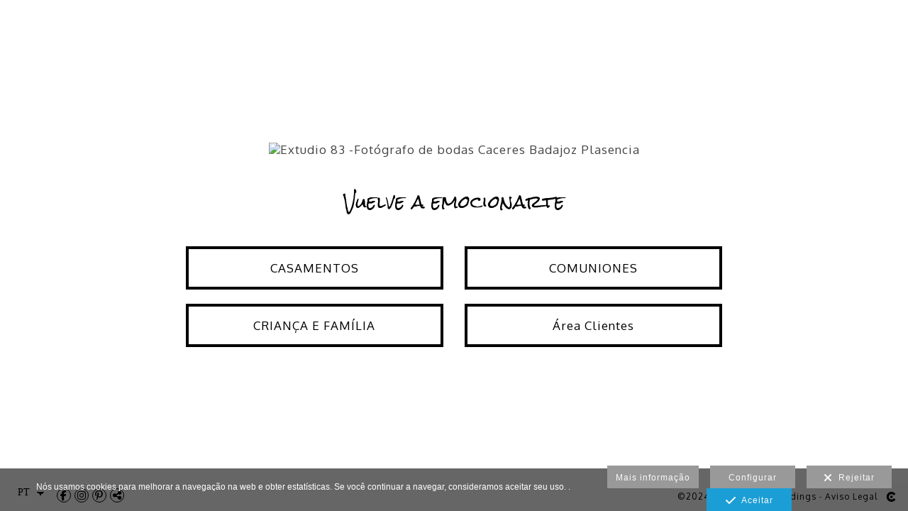

--- FILE ---
content_type: text/html; charset=UTF-8
request_url: https://www.extudio83.com/lang/pt
body_size: 16548
content:
<!DOCTYPE html>
<html lang="pt">

  <head>

    
<style>
html,body{background-color:;}
</style>
<base href="https://www.extudio83.com" />
<meta charset="utf-8" />
<meta http-equiv="content-type" content="text/html; charset=utf-8" />
<meta http-equiv="content-language" content="pt" />
<title>fotógrafo de casamento de destino - Extudio 83 -Fotógrafo de bodas Caceres Badajoz Plasencia</title>
<meta name="description" content="Destination Wedding Photographer, Fotógrafo Internacional de Casamentos, um dos melhores fotógrafos internacionais do mundo, premiado em muitos concursos" />
<meta name="viewport" content="width=device-width, height=device-height, initial-scale=1.0, maximum-scale=1.0, user-scalable=0" />
<meta name="theme-color" content="" />
<link rel="dns-prefetch" href="https://maxcdn.bootstrapcdn.com">
<link rel="dns-prefetch" href="https://cdnjs.cloudflare.com">
<link rel="dns-prefetch" href="https://s3.eu-west-1.amazonaws.com"><link rel="preconnect" href="https://s3.eu-west-1.amazonaws.com" crossorigin="anonymous">
<meta name="generator" content="dinaCMS Arcadina">
<link rel="alternate" href="https://www.extudio83.com/rss.xml" title="Extudio 83 -Fotógrafo de bodas Caceres Badajoz Plasencia" type="application/rss+xml" />
<link rel="canonical" href="https://www.extudio83.com">
<link rel="alternate" hreflang="es" href="https://www.extudio83.com" >
<link rel="alternate" hreflang="en" href="https://www.extudio83.com/lang/en" >
<link rel="alternate" hreflang="it" href="https://www.extudio83.com/lang/it" >
<link rel="alternate" hreflang="pt" href="https://www.extudio83.com/lang/pt" >
<meta property="content:id" content="0" />
<meta property="content:type" content="multinicio" />

<meta property="fb:app_id" content="596781343805075"/>
<meta property="og:type" content="article">
<meta property="og:title" content="fotógrafo de casamento de destino - Extudio 83 -Fotógrafo de bodas Caceres Badajoz Plasencia">
<meta property="og:description" content="Destination Wedding Photographer, Fotógrafo Internacional de Casamentos, um dos melhores fotógrafos internacionais do mundo, premiado em muitos concursos">
<meta property="og:url" content="https://www.extudio83.com/lang/pt/">
<meta property="og:image" content="https://www.extudio83.com/sh/cdn/4937/999999/fotografo-boda-plasencia-caceres-wps-extudio83-002_202004231031365ea16e888b466.sized.jpg">
<meta property="og:image:type" content="image/jpeg" />
<meta property="og:image:width" content="640" />
<meta property="og:image:height" content="480" />
<meta name="twitter:card" content="summary_large_image" />
<meta name="twitter:title" content="fotógrafo de casamento de destino - Extudio 83 -Fotógrafo de bodas Caceres Badajoz Plasencia" />
<meta name="twitter:description" content="Destination Wedding Photographer, Fotógrafo Internacional de Casamentos, um dos melhores fotógrafos internacionais do mundo, premiado em muitos concursos">
<meta property="twitter:image" content="https://www.extudio83.com/sh/cdn/4937/999999/fotografo-boda-plasencia-caceres-wps-extudio83-002_202004231031365ea16e888b466.sized.jpg">
<link rel="image_src" href="https://www.extudio83.com/sh/cdn/4937/999999/fotografo-boda-plasencia-caceres-wps-extudio83-002_202004231031365ea16e888b466.sized.jpg">
<script type="text/javascript">
var DINA_CONTENT_ID=0;
var MODO_WEB='p';
var DINA_URI=[]
var HTTP_PROTOCOL='https://'
var IN_DEMOS=false
var IN_MULTINICIO=true
var DINA_MOBILE=false;
var DINA_DEVICE={"type":"Desktop","os":"MacOS","osVersion":"Otros","userAgent":"Chrome","userAgentVersion":"131.0.0.0","force":false,"userAgentString":"Mozilla\/5.0 (Macintosh; Intel Mac OS X 10_15_7) AppleWebKit\/537.36 (KHTML, like Gecko) Chrome\/131.0.0.0 Safari\/537.36; ClaudeBot\/1.0; +claudebot@anthropic.com)"};
var DINA_THEME_NAME='newyork2';
var DINA_THEME_MODULES={"menu":"newyork2","footer":"newyork2","page":"newyork2","inicio":"transparent","intro":"slideshow","texto":"newyork2","galeria":"infinite","blog":"infinite","contacto":"newyork2","noticias":"newyork2","libro":"newyork2","galeria_instagram":"basic","menu_mobile":"cool","menu_desktop":"classich","landing":"basic"};
var DINA_TEMPLATE='inicio';
var DINA_THEME_WHITE=true;
var DINA_ENABLE_RESIZE=false;
var DINA_ESCAPED_FRAGMENT=false;
var DINA_ICONS={"500px":"fa-brands fa-500px","ad":"fa-solid fa-ad","address-card-o":"fa-regular fa-address-card","address-card":"fa-regular fa-address-card","alarm-clock":"fa-light fa-alarm-clock","align-center":"fa-solid fa-align-center","align-left":"fa-solid fa-align-left","align-right":"fa-solid fa-align-right","analytics":"fa-solid fa-analytics","angle-double-down":"fa-light fa-angle-double-down","angle-double-left":"fa-light fa-angle-double-left","angle-double-right":"fa-light fa-angle-double-right","angle-double-up":"fa-light fa-angle-double-up","angle-down":"fa-light fa-angle-down","angle-left":"fa-light fa-angle-left","angle-right":"fa-light fa-angle-right","angle-up":"fa-light fa-angle-up","area-chart":"fa-solid fa-chart-area","arrow-circle-o-down":"fa-regular fa-arrow-alt-circle-down","arrow-circle-o-left":"fa-regular fa-arrow-alt-circle-left","arrow-circle-o-right":"fa-regular fa-arrow-alt-circle-right","arrow-circle-o-up":"fa-regular fa-arrow-alt-circle-up","arrow-down":"fa-solid fa-arrow-down","arrow-left":"fa-solid fa-arrow-left","arrow-right":"fa-solid fa-arrow-right","arrow-right-long":"fa-light fa-long-arrow-right","arrow-up":"fa-solid fa-arrow-up","arrows-alt":"fa-solid fa-arrows-alt","arrows-h":"fa-solid fa-arrows-h","arrows-v":"fa-solid fa-arrows-v","arrows":"fa-solid fa-arrows","arrows-light":"fa-light fa-arrows-up-down-left-right","asterisk":"fa-solid fa-asterisk","badge-dollar":"fa-solid fa-badge-dollar","badge-percent":"fa-solid fa-badge-percent","badge":"fa-solid fa-badge","ban":"fa-solid fa-ban","bars":"fa-solid fa-bars","behance":"fa-brands fa-behance","bell-o":"fa-regular fa-bell","blank":"fa-solid fa-fw","blogger-b":"fa-brands fa-blogger-b","blogger":"fa-brands fa-blogger-b","bold":"fa-solid fa-bold","bolt":"fa-solid fa-bolt","book":"fa-solid fa-book","booking":"fa-regular fa-book-user","bookmark":"fa-solid fa-bookmark","brain":"fa-regular fa-head-side-brain","browser":"fa-regular fa-browser","calculator":"fa-solid fa-calculator","calendar":"fa-regular fa-calendar-alt","calendar-add":"fa-regular fa-calendar-plus","calendar-star":"fa-regular fa-calendar-star","calendar-check":"fa-regular fa-calendar-check","camera-retro":"fa-solid fa-camera-retro","camera":"fa-solid fa-camera","card":"fa-solid fa-credit-card","caret-down":"fa-solid fa-caret-down","caret-left":"fa-solid fa-caret-left","caret-right":"fa-solid fa-caret-right","caret-up":"fa-solid fa-caret-up","cart-circle-plus":"fa-solid fa-cart-circle-plus","cart-down":"fa-solid fa-cart-down","cart-left":"fa-solid fa-cart-left","cart-right":"fa-solid fa-cart-right","cart-up":"fa-solid fa-cart-up","certificate":"fa-solid fa-certificate","chart-area":"fa-solid fa-chart-area","chart-bar":"fa-solid fa-chart-bar","chart-line":"fa-solid fa-chart-line","check":"fa-solid fa-check","checked":"fa-solid fa-check-square","check-circle":"fa-solid fa-check-circle","chevron-down":"fa-light fa-chevron-down","previous":"fa-light fa-chevron-left","prev":"fa-light fa-chevron-left","chevron-left":"fa-light fa-chevron-left","chevron-right":"fa-light fa-chevron-right","next":"fa-light fa-chevron-right","chevron-up":"fa-light fa-chevron-up","circle-notch":"fa-solid fa-circle-notch","circle-o-notch":"fa-solid fa-circle-notch fa-spin","circle-thin":"fa-regular fa-circle","circle":"fa-solid fa-circle","clipboard-list-check":"fa-solid fa-clipboard-list-check","clipboard-list":"fa-solid fa-clipboard-list","clipboard":"fa-solid fa-paste","clock-o":"fa-regular fa-clock","clock":"fa-regular fa-clock","clone":"fa-regular fa-clone","close":"fa-light fa-xmark","cloud":"fa-solid fa-cloud","cloud-download":"fa-solid fa-cloud-download","cloud-upload":"fa-solid fa-cloud-upload","cloud-plus":"fa-solid fa-cloud-plus","code":"fa-regular fa-code","cog":"fa-solid fa-cog","columns":"fa-regular fa-columns","comment":"fa-solid fa-comment","commenting-o":"fa-regular fa-commenting","comments-o":"fa-regular fa-comments","comments":"fa-solid fa-comments","compress":"fa-solid fa-compress-alt","connect":"fa-solid fa-right-to-bracket","copy":"fa-solid fa-copy","copyright":"fa-solid fa-copyright","credit-card-alt":"fa-solid fa-credit-card","credit-card":"fa-solid fa-credit-card","crono":"fa-regular fa-stopwatch","crosshairs":"fa-light fa-crosshairs","css3":"fa-brands fa-css3","cubes":"fa-solid fa-cubes","delicious":"fa-brands fa-delicious","desktop":"fa-solid fa-desktop","deviantart":"fa-brands fa-deviantart","dot-circle":"fa-regular fa-dot-circle","download":"fa-solid fa-download","dribbble":"fa-brands fa-dribbble","ellipsis-v":"fa-solid fa-ellipsis-v","email":"fa-solid fa-envelope","envelope-o":"fa-solid fa-envelope","envelope":"fa-solid fa-envelope","envelope-open":"fa-regular fa-envelope-open","eraser":"fa-solid fa-eraser","exchange":"fa-solid fa-exchange","exclamation-circle":"fa-solid fa-exclamation-circle","exclamation-triangle":"fa-solid fa-exclamation-triangle","exclamation":"fa-solid fa-exclamation","expand":"fa-solid fa-expand","external-link":"fa-solid fa-external-link","eye":"fa-solid fa-eye","eye-slash":"fa-solid fa-eye-slash","face-grin":"fa-solid fa-grin","facebook":"fa-brands fa-facebook-f","fast-backward":"fa-solid fa-fast-backward","fast-forward":"fa-solid fa-fast-forward","file-code-o":"fa-regular fa-file-code","file-import":"fa-solid fa-file-import","file-o":"fa-regular fa-file","file-pen":"fa-solid fa-file-pen","file-pdf-o":"fa-regular fa-file-pdf","file-signature":"fa-regular fa-file-signature","file-text-o":"fa-regular fa-file-alt","file-text":"fa-solid fa-file-alt","file-video-o":"fa-regular fa-file-video","file":"fa-solid fa-file","files-o":"fa-regular fa-copy","file-image":"fa-regular fa-file-image","file-edit":"fa-regular fa-file-edit","file-alt":"fa-regular fa-file-alt","flag":"fa-solid fa-flag","flickr":"fa-brands fa-flickr","folder":"fa-solid fa-folder","folder-plus":"fa-solid fa-folder-plus","folders":"fa-solid fa-folders","folder-tree":"fa-solid fa-folder-tree","folder-upload":"fa-solid fa-folder-upload","folder-download":"fa-solid fa-folder-download","folder-open":"fa-solid fa-folder-open","font":"fa-solid fa-font","font-case":"fa-regular fa-font-case","foursquare":"fa-brands fa-foursquare","frown-o":"fa-regular fa-frown","fullscreen-off":"fa-solid fa-compress","fullscreen-on":"fa-solid fa-expand","gifts":"fa-solid fa-gifts","globe":"fa-solid fa-globe-americas","grid":"fa-solid fa-th","google":"fa-brands fa-google","google-plus":"fa-brands fa-google-plus-g","googleplus":"fa-brands fa-google-plus-g","hashtag":"fa-solid fa-hashtag","hdd-o":"fa-regular fa-hdd","heart":"fa-solid fa-heart","heart-circle-plus":"fa-solid fa-heart-circle-plus","help":"fa-solid fa-question-circle","history":"fa-solid fa-history","home":"fa-solid fa-home","hourglass":"fa-solid fa-hourglass","ia":"fa-regular fa-head-side-brain","icons":"fa-solid fa-icons","id-card-o":"fa-regular fa-id-card","id-card":"fa-solid fa-id-card","image-polaroid":"fa-solid fa-image-polaroid","image":"fa-regular fa-image","images":"fa-regular fa-images","info-circle":"fa-solid fa-info-circle","info-questiff":"fa-solid fa-info-question","info-question":"fa-solid fa-info-question","info":"fa-solid fa-info","instagram":"fa-brands fa-instagram","italic":"fa-solid fa-italic","key":"fa-solid fa-key","language":"fa-regular fa-language","laptop":"fa-solid fa-laptop","line-chart":"fa-solid fa-chart-line","link":"fa-solid fa-link","linkedin-in":"fa-brands fa-linkedin-in","linkedin":"fa-brands fa-linkedin-in","list-ol":"fa-solid fa-list-ol","list":"fa-solid fa-list","lock":"fa-solid fa-lock","long-arrow-down":"fa-light fa-long-arrow-down","long-arrow-left":"fa-light fa-long-arrow-left","long-arrow-right":"fa-light fa-long-arrow-right","long-arrow-up":"fa-light fa-long-arrow-up","mail":"fa-solid fa-envelope","mail-bulk":"fa-solid fa-mail-bulk","map-marker":"fa-solid fa-location-dot","map-marker-edit":"fa-solid fa-location-pin","map-o":"fa-solid fa-map","megaphone":"fa-solid fa-megaphone","minus-circle":"fa-solid fa-minus-circle","minus-light":"fa-light fa-minus","minus-square":"fa-regular fa-minus-square","minus":"fa-solid fa-minus","mobile":"fa-solid fa-mobile-alt","money":"fa-regular fa-money-bill-alt","mouse-alt":"fa-regular fa-mouse-alt","music":"fa-solid fa-music","newspaper-o":"fa-regular fa-newspaper","paint-brush":"fa-solid fa-paint-brush","palette":"fa-solid fa-palette","paper-plane":"fa-solid fa-paper-plane","paste":"fa-solid fa-paste","paypal":"fa-brands fa-paypal","pause":"fa-solid fa-pause","pencil":"fa-solid fa-pencil","percent":"fa-solid fa-percent","phone":"fa-solid fa-phone-alt","photo-video":"fa-solid fa-photo-video","picasa":"fa-solid fa-life-ring","picture-o":"fa-regular fa-image","picture":"fa-regular fa-image","pinterest-p":"fa-brands fa-pinterest-p","pinterest":"fa-brands fa-pinterest-p","play-circle":"fa-solid fa-play-circle","play":"fa-solid fa-play","plug":"fa-solid fa-plug","plus-circle":"fa-solid fa-plus-circle","plus-light":"fa-light fa-plus","plus-square":"fa-regular fa-plus-square","plus":"fa-solid fa-plus","portrait":"fa-regular fa-portrait","power-off":"fa-solid fa-power-off","preview":"fa-solid fa-file-search","print":"fa-solid fa-print","prohibited":"fa-solid fa-minus-circle","pulse":"fa-solid fa-spinner fa-pulse","qr-code":"fa-regular fa-qrcode","qrcode":"fa-regular fa-qrcode","question":"fa-solid fa-question-circle","question-circle":"fa-solid fa-question-circle","radio":"fa-regular fa-circle","radio-checked":"fa-regular fa-dot-circle","random":"fa-solid fa-random","receipt":"fa-light fa-receipt","reddit":"fa-brands fa-reddit","redo":"fa-solid fa-redo","refresh":"fa-solid fa-sync","rocket":"fa-regular fa-rocket","rocket-launch":"fa-regular fa-rocket-launch","rss":"fa-solid fa-rss","search-plus":"fa-solid fa-search-plus","search":"fa-solid fa-search","send":"fa-solid fa-paper-plane","sessions":"fa-regular fa-calendar-check","sessiontypes":"fa-regular fa-camera-retro","share-alt":"fa-solid fa-share-alt","share-square-o":"fa-solid fa-share-square","share":"fa-solid fa-share","shipping-fast":"fa-solid fa-shipping-fast","shopping-basket":"fa-solid fa-shopping-basket","shopping-cart-plus":"fa-solid fa-cart-plus","shopping-cart":"fa-solid fa-shopping-cart","sign-in":"fa-solid fa-sign-in","sign-out":"fa-solid fa-sign-out","sitemap":"fa-solid fa-sitemap","skype":"fa-brands fa-skype","sliders-h":"fa-regular fa-sliders-h","sliders-v-square":"fa-solid fa-sliders-v-square","smile-o":"fa-regular fa-smile","sms":"fa-regular fa-sms","sort-alpha-asc":"fa-solid fa-sort-alpha-down","sort":"fa-solid fa-sort","sparkles":"fa-solid fa-sparkles","spin":"fa-spin","spinner-third":"fa-solid fa-spinner-third fa-pulse","star-o":"fa-regular fa-star","star":"fa-solid fa-star","star-half-o":"fa-solid fa-star-half-stroke","stars":"fa-solid fa-stars","step-backward":"fa-solid fa-step-backward","step-forward":"fa-solid fa-step-forward","sticky-note-o":"fa-regular fa-sticky-note","sticky-note":"fa-solid fa-sticky-note","stream":"fa-light fa-stream","sync":"fa-solid fa-sync","table":"fa-light fa-table","tablet":"fa-solid fa-tablet-alt","tachometer":"fa-solid fa-tachometer-alt","tag":"fa-solid fa-tag","tasks":"fa-solid fa-tasks-alt","telegram":"fa-brands fa-telegram","text-width":"fa-regular fa-text-width","th-large":"fa-solid fa-th-large","th":"fa-solid fa-th","thumbs-o-up":"fa-solid fa-thumbs-up","thumbs-up":"fa-solid fa-thumbs-up","thumbtack":"fa-solid fa-thumbtack","tiktok":"fa-brands fa-tiktok","times":"fa-solid fa-xmark","tools":"fa-solid fa-tools","toolbox":"fa-solid fa-toolbox","trash-o":"fa-regular fa-trash-can","trash":"fa-solid fa-trash-can","truck":"fa-solid fa-truck","tumblr":"fa-brands fa-tumblr","twitch":"fa-brands fa-twitch","twitter":"fa-brands fa-x-twitter","unchecked":"fa-regular fa-square","undo":"fa-solid fa-undo","unlock":"fa-solid fa-unlock","upload":"fa-solid fa-upload","upselling":"fa-solid fa-arrow-circle-up","user-edit":"fa-solid fa-user-edit","user-secret":"fa-solid fa-user-secret","user":"fa-solid fa-user","users":"fa-solid fa-users","users-cog":"fa-solid fa-users-cog","video-camera":"fa-solid fa-video","vimeo":"fa-brands fa-vimeo-v","vk":"fa-brands fa-vk","volume-off":"fa-solid fa-volume-off","volume-up":"fa-solid fa-volume-up","wait":"fa-solid fa-circle-notch fa-spin","warning":"fa-solid fa-exclamation-circle","whatsapp":"fa-brands fa-whatsapp","window-maximize":"fa-solid fa-window-maximize","window-minimize":"fa-solid fa-window-minimize","wrench":"fa-solid fa-wrench","yahoo":"fa-brands fa-yahoo","youtube-play":"fa-brands fa-youtube","youtube":"fa-brands fa-youtube"}
</script>

<!-- Structured data LD+JSON -->
<script type="application/ld+json">
{"@context":"http://schema.org","@graph":[{"@type":"WebSite","@id":"https://www.extudio83.com","name":"Extudio 83 -Fotógrafo de bodas Caceres Badajoz Plasencia","description":"Destination Wedding Photographer, Fotógrafo Internacional de Casamentos, um dos melhores fotógrafos internacionais do mundo, premiado em muitos concursos","inLanguage":"pt"},{"@type":"BreadcrumbList","itemListElement":[{"@type":"ListItem","position":1,"name":"Extudio 83 -Fotógrafo de bodas Caceres Badajoz Plasencia","item":"https://www.extudio83.com"},{"@type":"ListItem","position":2,"name":"Página Inicial","item":"https://www.extudio83.com/lang/pt/"}]},{"@type":"WebPage","@id":"https://www.extudio83.com/lang/pt/","name":"fotógrafo de casamento de destino - Extudio 83 -Fotógrafo de bodas Caceres Badajoz Plasencia","inLanguage":"pt","description":"Destination Wedding Photographer, Fotógrafo Internacional de Casamentos, um dos melhores fotógrafos internacionais do mundo, premiado em muitos concursos","dateCreated":"2016-01-29T11:43:13Z","dateModified":"2022-03-11T16:19:51Z","datePublished":"2022-03-11T16:19:51Z","author":{"@type":"Person","name":"EXTUDIO 83","email":"Info@extudio83.com"},"publisher":{"@type":"Organization","name":"Extudio 83 -Fotógrafo de bodas Caceres Badajoz Plasencia","logo":{"@type":"ImageObject","contentUrl":"https://cdn1.arcadinacloud.com/4937/999999/_logo_201809120749145b98c4fadfd33.sized.png","url":"https://cdn1.arcadinacloud.com/4937/999999/_logo_201809120749145b98c4fadfd33.sized.png","width":290,"height":120}},"isPartOf":{"@id":"https://www.extudio83.com"}}]}
</script>


<link rel="icon" href="https://cdn1.arcadinacloud.com/4937/999999/_favicon_2016012914353756ab78b9c3c80.ico">
<link rel="apple-touch-icon" href="https://cdn1.arcadinacloud.com/4937/999999/_favicon_2016012914353756ab78b9c3c80.ico">


    
<link rel="stylesheet" type="text/css" href="https://cdnjs.cloudflare.com/ajax/libs/jqueryui/1.11.4/themes/smoothness/jquery-ui.min.css">
<link rel="stylesheet" type="text/css" href="https://maxcdn.bootstrapcdn.com/bootstrap/3.3.6/css/bootstrap.min.css">
<link rel="stylesheet" type="text/css" href="https://kit.fontawesome.com/7dbbd6cc12.css">
<link rel="stylesheet" type="text/css" href="https://static.arcadina.net/dinacms/js/aviso-legal-popup.css?ts=20260116114904">
<link rel="stylesheet" type="text/css" href="https://static.arcadina.net/dinacms/theme2/layouts/css/fixed/cbcontent.css?ts=20260116114905">
<link rel="stylesheet" type="text/css" href="https://static.arcadina.net/dinacms/theme2/layouts/css/fixed/ionicons/css/ionicons.min.css?ts=20260116114905">
<!-- Code snippet to speed up Google Fonts rendering: googlefonts.3perf.com -->
<link rel="dns-prefetch" href="https://fonts.gstatic.com">
<link rel="dns-prefetch" href="https://fonts.googleapis.com">
<link rel="preconnect" href="https://fonts.gstatic.com" crossorigin="anonymous">
<link rel="preconnect" href="https://fonts.googleapis.com" crossorigin="anonymous">
<script type="text/javascript">
!function(e,n,t){"use strict";var o="https://fonts.googleapis.com/css?family=Oxygen|Yeseva+One|PT+Sans|Rock+Salt&display=swap",r="__3perf_googleFontsStylesheet";function c(e){(n.head||n.body).appendChild(e)}function a(){var e=n.createElement("link");e.href=o,e.rel="stylesheet",c(e)}function f(e){if(!n.getElementById(r)){var t=n.createElement("style");t.id=r,c(t)}n.getElementById(r).innerHTML=e}e.FontFace&&e.FontFace.prototype.hasOwnProperty("display")?(t[r]&&f(t[r]),fetch(o).then(function(e){return e.text()}).then(function(e){return e.replace(/@font-face {/g,"@font-face{font-display:swap;")}).then(function(e){return t[r]=e}).then(f).catch(a)):a()}(window,document,localStorage);
</script>
<!-- End of code snippet for Google Fonts -->
<link rel="preload" href="https://www.extudio83.com/content/css/bundle-inicio.css?ts=20260119032556" as="style" />
<link rel="stylesheet" type="text/css" href="https://www.extudio83.com/content/css/bundle-inicio.css?ts=20260119032556" />


    


    
<style type='text/css'>
      @media(min-width: 801px){
        .newyork2-navbar-block{
          width: calc(100% - 155px) !important;
        }
      }
    </style><style>
.inicio-eslogan{font-family:'Rock Salt';font-size:24px;font-weight:normal;font-style:normal;letter-spacing:normal;line-height:1.1em;}
</style>
<style>

      .inicio-eslogan{
        color: #000000 !important;
      }<style>@media(min-width: 801px){
          .transparent-eslogan{
            padding-left: 14% !important;
            padding-right: 14% !important;
          }
        }</style><style>
      .inicio-bloque-texto{
        color: #444444 !important;
        background-color: rgba(255,255,255,1) !important;
      }

      .inicio-bloque-texto a,
      .inicio-bloque-texto strong, 
      .inicio-bloque-texto h1, 
      .inicio-bloque-texto h2, 
      .inicio-bloque-texto h3, 
      .inicio-bloque-texto h4, 
      .inicio-bloque-texto h5, 
      .inicio-bloque-texto h6{
        color: #444444 !important;
      }
    </style>
</style>
<style type='text/css'>body, .content-base{background: transparent !important;}

        .content-fixed-img {
          background-image: url(https://cdn1.arcadinacloud.com/4937/999996/_background_20241119143116673ca134a8233.sized.jpg);
          opacity: 1 !important;
        }

        @media (orientation: portrait) {
          .content-fixed-img {
            background-image: url(https://cdn1.arcadinacloud.com/4937/999996/_background_20241119143116673ca134a8233.sized.jpg);
            opacity: 1 !important;
          }
        }

        html, body{
          background-color: #ffffff;
        }
      
      .content-inicio-footer .transparent-footer-arcadina *,
      .content-inicio-footer .transparent-footer-language select{
        color: #000000 !important;
      }

      .transparent-footer-social,
      .transparent-footer-arcadina{
        background-color: rgba(153,153,153,0.01);
        min-height: 40px;
      }

      .content-inicio-footer .transparent-footer-language select option{
        background: #fff !important; /* debe ser fijo */
        color: #000 !important; /* debe ser fijo */
      }

      .transparent-inicio .item{
        border-color: #000000;
      }

      .transparent-inicio .content {
        color: #000000;
      }

      .transparent-inicio .item:hover{
        border-color: #999999;
      }

      .transparent-inicio .item-a:hover .content{
        color: #999999;
        border-color: #999999;
      }

      .template-inicio .footer_pie_aviso a:hover,
      .template-inicio .footer_pie_arcadina a:hover i{
        color: #999999 !important;
      }

      .template-inicio .transparent-eslogan{
        color: #000000;
      }
    
        .transparent-inicio .item{
          border-width: 4px;
        }
      
        @media(min-width:801px){
          .dream-zona-inicio:hover{
            background-color: rgba(51, 51, 51, 0.5)!important;
          }
        }
      
    .design-btn-relleno-transparente.design-type-social.design-btn-form-cuadrado,
    .design-btn-relleno-transparente.design-type-social.design-btn-form-redondeado{
      color: #000000;
      border: 1px solid #000000;
      background-color: transparent;
    }

    .design-btn-relleno-transparente.design-type-social.design-btn-form-cuadrado .fa-plus,
    .design-btn-relleno-transparente.design-type-social.design-btn-form-redondeado .fa-plus{
      color: #000000;
    }

    .design-btn-relleno-transparente.design-type-social.design-btn-form-cuadrado .socialnet-svg,
    .design-btn-relleno-transparente.design-type-social.design-btn-form-redondeado .socialnet-svg{
      background-color: #000000;
    }

    .design-btn-relleno-transparente.design-type-social.design-btn-form-cuadrado .socialnet-svg:hover,
    .design-btn-relleno-transparente.design-type-social.design-btn-form-redondeado .socialnet-svg:hover{
      background-color: #999999 !important;
    }
  
    .design-btn-relleno-color.design-type-social.design-btn-form-cuadrado,
    .design-btn-relleno-color.design-type-social.design-btn-form-redondeado{
      color: #999999;
      background-color: #000000;
    }

    .design-btn-relleno-color.design-type-social.design-btn-form-cuadrado .fa-plus,
    .design-btn-relleno-color.design-type-social.design-btn-form-redondeado .fa-plus{
      color: #999999;
    }

    .design-btn-relleno-color.design-type-social.design-btn-form-cuadrado .socialnet-svg,
    .design-btn-relleno-color.design-type-social.design-btn-form-redondeado .socialnet-svg{
      background-color: #999999;
    }

    .design-btn-relleno-color.design-type-social.design-btn-form-cuadrado:hover,
    .design-btn-relleno-color.design-type-social.design-btn-form-redondeado:hover{
      background-color: #999999;
      border: 1px solid #999999;
    }

    .design-btn-relleno-color.design-type-social.design-btn-form-cuadrado:hover *,
    .design-btn-relleno-color.design-type-social.design-btn-form-redondeado:hover *{
      color: #000000;
    }

    .design-btn-relleno-color.design-type-social.design-btn-form-cuadrado.socialnet-fa-svg:hover *,
    .design-btn-relleno-color.design-type-social.design-btn-form-redondeado.socialnet-fa-svg:hover *{
      background-color: #000000 !important;
    }
  
      .fa-socialnet{
        color: #000000;
      }
      .fa-socialnet .fa-plus{
        color: #000000;
      }

      .fa-socialnet .fa-plus:hover{
        color: #999999;
      }
      .fa-socialnet:hover,
      .fa-socialnet:hover *{
        color: #999999;
      }
      .fa-socialnet:hover .fa-plus{
        color: #999999;
      }

      .fa-socialnet i.socialnet-svg{
        background-color: #000000;
      }
      .design-btn-form-solo.fa-socialnet i.socialnet-svg:hover{
        background-color: #999999 !important;
      }

      .fa-socialnet.socialnet-fa-svg i{
        background-color: #000000;
      }
      .fa-socialnet.socialnet-fa-svg:hover i,
      .fa-socialnet.socialnet-fa-svg:hover * i{
        background-color: #999999;
      }
    
        @media(min-width: 801px){
          .base-module-transparent .transparent-blocks-position{
            justify-content: center !important;
            padding-bottom: 0px;;
          }
        }
      </style><style>@media(max-width: 801px){
          .content-footer{
            background-color: transparent;
          }
          body:not(.template-inicio) #arizona-main .arizona-footer,
          body:not(.template-inicio) #bangkok-main .bangkok-footer,
          body:not(.template-inicio) #cairo2-main .cairo2-footer:not(.bottom-align-text),
          body:not(.template-inicio) #newyork2-main footer.newyork2-footer,
          body:not(.template-inicio) #sydney2-main .sydney2-footer,
          body:not(.template-inicio) #tokyo2-main .tokyo2-footer,
          body:not(.template-inicio) #venezia2-main .venezia2-footer{
            background-color: rgba(255,255,255,0.81) !important;
          }
        }</style><style type='text/css'>@media(min-width: 801px){
          /* Color */
          body:not(.template-inicio):not(.template-intro) .content-main .content-menu{
            min-height: 0 !important;
            background-color: rgba(255,255,255,0.01);
            -webkit-transition: min-height 100ms ease-in-out, background-color 600ms ease-in-out;
            transition: min-height 100ms ease-in-out, background-color 600ms ease-in-out;
          }

          /* Color */
          body:not(.template-inicio):not(.template-intro) .content-footer:not(footer){
            background-color: rgba(255,255,255,0.01);
            transition: background-color 600ms ease-in-out;
          }

          body:not(.template-inicio):not(.template-intro) .content-footer.no-transparency:not(footer){
            background-color: #ffffff;
          }
        
          /* Altura */
          .template-intro .content-main .content-base{
            height: calc(100% - 140px) !important;
          }

          /* Color */
          .template-intro .content-footer:not(footer){
            background-color: rgba(255,255,255,0.8);
            transition: background-color 600ms ease-in-out;
          }

          .template-intro .content-footer.no-transparency:not(footer){
            background-color: #ffffff;
          }

          .template-intro footer.content-footer{
            min-height: initial !important;
          }
        
          .template-intro .bg-intro-texto.slideshow-intro-texto{
            height: calc(100% - 30px);
          }

          .template-intro .slideshow-intro-music.content-music{
            top: 0;
          }
        .template-intro footer{z-index: 1001 !important;}}</style><style>
          .template-blog .desktop-classich-navbar-subgal{
            text-transform:uppercase
          }
        </style><style>
          .content-module-menu_mobile.menu-cool li[data-id_sup='999992'] ul,
          .content-module-menu_mobile.menu-cool li.opcion-blog ul{
            text-transform:uppercase
          }
        @media(max-width: 801px){
          /* Color */
          .base-module-menu_mobile-cool .content-module-menu_mobile.menu-cool.fixed-zone:not(.no-transparency) .content-logo,
          .base-module-menu_mobile-cool .content-module-menu_mobile.menu-cool.fixed-zone:not(.no-transparency) .mobile-cool-navbar-header{
            background-color: rgba(255,255,255,0.43);
          }

          .base-module-menu_mobile-cool .content-module-menu_mobile.menu-cool.fixed-zone.no-transparency .content-logo,
          .base-module-menu_mobile-cool .content-module-menu_mobile.menu-cool.fixed-zone.no-transparency .mobile-cool-navbar-header{
            background-color: #ffffff;
          }

          .base-module-menu_mobile-cool .content-module-menu_mobile.menu-cool.fixed-zone .content-logo,
          .base-module-menu_mobile-cool .content-module-menu_mobile.menu-cool.fixed-zone .mobile-cool-navbar-header{
            transition: background-color 400ms ease-in-out;
          }

          .base-module-menu_mobile-cool.show-menu-mobile.menu-mobile-displayed .content-module-menu_mobile.menu-cool.fixed-zone,
          .base-module-menu_mobile-cool.show-menu-mobile.menu-mobile-displayed .content-menu{
            /*position: initial;*/
          }

          .base-module-menu_mobile-cool.show-menu-mobile.menu-mobile-displayed .content-module-menu_mobile.menu-cool.fixed-zone .mobile-cool-navbar-block,
          .base-module-menu_mobile-cool.show-menu-mobile.menu-mobile-displayed .content-module-menu_mobile.menu-cool.fixed-zone .mobile-cool-navbar-block .submenu-active{
            /*background-color: transparent;*/
          }

          .base-module-menu_mobile-cool .content-menu,
          .base-module-menu_mobile-cool .newyork2-navbar-header, 
          .base-module-menu_mobile-cool .newyork2-navbar-block,
          .base-module-menu_mobile-cool #lside,
          .base-module-menu_mobile-cool .tokyo2-header, 
          .base-module-menu_mobile-cool .tokyo2-menu2{
            background-color: transparent;
          }

          .base-module-menu_mobile-cool #language_selector_iso_mobile{
            border: 1px solid transparent;
          }

          .base-module-menu_mobile-cool .mobile-cool-navbar-header > div{
            background-color: #ffffff
          }
        
          /* Color */
          .template-intro.base-module-menu_mobile-cool:not(.base-module-infinite) .content-base{
            height: 100% !important;
          }

          .template-intro.base-module-menu_mobile-cool .content-menu .content-logo{
            z-index: 9999;
          }

          .template-intro.base-module-menu_mobile-cool .content-menu,
          .template-intro.base-module-menu_mobile-cool #cairo2-menu-space{
            min-height: 0 !important;
            height: 0 !important;
          }
        }</style>

    
<script type="text/javascript" src="https://cdnjs.cloudflare.com/ajax/libs/jquery/1.11.1/jquery.min.js"></script>
<script type="text/javascript" src="https://cdnjs.cloudflare.com/ajax/libs/jqueryui/1.11.4/jquery-ui.min.js"></script>
<script type="text/javascript" src="https://cdnjs.cloudflare.com/ajax/libs/jquery-migrate/1.3.0/jquery-migrate.min.js"></script>
<script type="text/javascript" src="https://cdnjs.cloudflare.com/ajax/libs/js-cookie/2.2.1/js.cookie.min.js"></script>
<script type="text/javascript" src="https://maxcdn.bootstrapcdn.com/bootstrap/3.3.6/js/bootstrap.min.js"></script>
<script type="text/javascript" src="https://static.arcadina.net/dinacms/js/basic.js?ts=20260116114904"></script>
<script type="text/javascript" src="https://static.arcadina.net/dinacms/js/aviso-legal-popup.js?ts=20260116114904"></script>
<script type="text/javascript" src="https://static.arcadina.net/dinacms/js/dinaicon.js?ts=20260116114904"></script>
<script type="text/javascript">
var DINA_URI = [];
var DINA_WEB_URL = "https://www.extudio83.com";
var DINA_GESTION_URL = "https://www.extudio83.com/gestion";
var DINA_THEME_URL = "https://www.extudio83.com/theme/newyork2";
var DINA_AUTH_TOKEN = "9a650deacbafd6b890129e55b6c21d4a";
var video_auto = "0";
var FB_VERSION = "v2.9";
var FB_ID = "596781343805075";
var txt_img_protect = "Esta imagem cont&eacute;m direitos autorais. Todos os direitos reservados. Proibido seu uso n&atilde;o autorizado.";
var DINA_DEVICE=getDinaDevice();
var DINA_ICONS={"500px":"fa-brands fa-500px","ad":"fa-solid fa-ad","address-card-o":"fa-regular fa-address-card","address-card":"fa-regular fa-address-card","alarm-clock":"fa-light fa-alarm-clock","align-center":"fa-solid fa-align-center","align-left":"fa-solid fa-align-left","align-right":"fa-solid fa-align-right","analytics":"fa-solid fa-analytics","angle-double-down":"fa-light fa-angle-double-down","angle-double-left":"fa-light fa-angle-double-left","angle-double-right":"fa-light fa-angle-double-right","angle-double-up":"fa-light fa-angle-double-up","angle-down":"fa-light fa-angle-down","angle-left":"fa-light fa-angle-left","angle-right":"fa-light fa-angle-right","angle-up":"fa-light fa-angle-up","area-chart":"fa-solid fa-chart-area","arrow-circle-o-down":"fa-regular fa-arrow-alt-circle-down","arrow-circle-o-left":"fa-regular fa-arrow-alt-circle-left","arrow-circle-o-right":"fa-regular fa-arrow-alt-circle-right","arrow-circle-o-up":"fa-regular fa-arrow-alt-circle-up","arrow-down":"fa-solid fa-arrow-down","arrow-left":"fa-solid fa-arrow-left","arrow-right":"fa-solid fa-arrow-right","arrow-right-long":"fa-light fa-long-arrow-right","arrow-up":"fa-solid fa-arrow-up","arrows-alt":"fa-solid fa-arrows-alt","arrows-h":"fa-solid fa-arrows-h","arrows-v":"fa-solid fa-arrows-v","arrows":"fa-solid fa-arrows","arrows-light":"fa-light fa-arrows-up-down-left-right","asterisk":"fa-solid fa-asterisk","badge-dollar":"fa-solid fa-badge-dollar","badge-percent":"fa-solid fa-badge-percent","badge":"fa-solid fa-badge","ban":"fa-solid fa-ban","bars":"fa-solid fa-bars","behance":"fa-brands fa-behance","bell-o":"fa-regular fa-bell","blank":"fa-solid fa-fw","blogger-b":"fa-brands fa-blogger-b","blogger":"fa-brands fa-blogger-b","bold":"fa-solid fa-bold","bolt":"fa-solid fa-bolt","book":"fa-solid fa-book","booking":"fa-regular fa-book-user","bookmark":"fa-solid fa-bookmark","brain":"fa-regular fa-head-side-brain","browser":"fa-regular fa-browser","calculator":"fa-solid fa-calculator","calendar":"fa-regular fa-calendar-alt","calendar-add":"fa-regular fa-calendar-plus","calendar-star":"fa-regular fa-calendar-star","calendar-check":"fa-regular fa-calendar-check","camera-retro":"fa-solid fa-camera-retro","camera":"fa-solid fa-camera","card":"fa-solid fa-credit-card","caret-down":"fa-solid fa-caret-down","caret-left":"fa-solid fa-caret-left","caret-right":"fa-solid fa-caret-right","caret-up":"fa-solid fa-caret-up","cart-circle-plus":"fa-solid fa-cart-circle-plus","cart-down":"fa-solid fa-cart-down","cart-left":"fa-solid fa-cart-left","cart-right":"fa-solid fa-cart-right","cart-up":"fa-solid fa-cart-up","certificate":"fa-solid fa-certificate","chart-area":"fa-solid fa-chart-area","chart-bar":"fa-solid fa-chart-bar","chart-line":"fa-solid fa-chart-line","check":"fa-solid fa-check","checked":"fa-solid fa-check-square","check-circle":"fa-solid fa-check-circle","chevron-down":"fa-light fa-chevron-down","previous":"fa-light fa-chevron-left","prev":"fa-light fa-chevron-left","chevron-left":"fa-light fa-chevron-left","chevron-right":"fa-light fa-chevron-right","next":"fa-light fa-chevron-right","chevron-up":"fa-light fa-chevron-up","circle-notch":"fa-solid fa-circle-notch","circle-o-notch":"fa-solid fa-circle-notch fa-spin","circle-thin":"fa-regular fa-circle","circle":"fa-solid fa-circle","clipboard-list-check":"fa-solid fa-clipboard-list-check","clipboard-list":"fa-solid fa-clipboard-list","clipboard":"fa-solid fa-paste","clock-o":"fa-regular fa-clock","clock":"fa-regular fa-clock","clone":"fa-regular fa-clone","close":"fa-light fa-xmark","cloud":"fa-solid fa-cloud","cloud-download":"fa-solid fa-cloud-download","cloud-upload":"fa-solid fa-cloud-upload","cloud-plus":"fa-solid fa-cloud-plus","code":"fa-regular fa-code","cog":"fa-solid fa-cog","columns":"fa-regular fa-columns","comment":"fa-solid fa-comment","commenting-o":"fa-regular fa-commenting","comments-o":"fa-regular fa-comments","comments":"fa-solid fa-comments","compress":"fa-solid fa-compress-alt","connect":"fa-solid fa-right-to-bracket","copy":"fa-solid fa-copy","copyright":"fa-solid fa-copyright","credit-card-alt":"fa-solid fa-credit-card","credit-card":"fa-solid fa-credit-card","crono":"fa-regular fa-stopwatch","crosshairs":"fa-light fa-crosshairs","css3":"fa-brands fa-css3","cubes":"fa-solid fa-cubes","delicious":"fa-brands fa-delicious","desktop":"fa-solid fa-desktop","deviantart":"fa-brands fa-deviantart","dot-circle":"fa-regular fa-dot-circle","download":"fa-solid fa-download","dribbble":"fa-brands fa-dribbble","ellipsis-v":"fa-solid fa-ellipsis-v","email":"fa-solid fa-envelope","envelope-o":"fa-solid fa-envelope","envelope":"fa-solid fa-envelope","envelope-open":"fa-regular fa-envelope-open","eraser":"fa-solid fa-eraser","exchange":"fa-solid fa-exchange","exclamation-circle":"fa-solid fa-exclamation-circle","exclamation-triangle":"fa-solid fa-exclamation-triangle","exclamation":"fa-solid fa-exclamation","expand":"fa-solid fa-expand","external-link":"fa-solid fa-external-link","eye":"fa-solid fa-eye","eye-slash":"fa-solid fa-eye-slash","face-grin":"fa-solid fa-grin","facebook":"fa-brands fa-facebook-f","fast-backward":"fa-solid fa-fast-backward","fast-forward":"fa-solid fa-fast-forward","file-code-o":"fa-regular fa-file-code","file-import":"fa-solid fa-file-import","file-o":"fa-regular fa-file","file-pen":"fa-solid fa-file-pen","file-pdf-o":"fa-regular fa-file-pdf","file-signature":"fa-regular fa-file-signature","file-text-o":"fa-regular fa-file-alt","file-text":"fa-solid fa-file-alt","file-video-o":"fa-regular fa-file-video","file":"fa-solid fa-file","files-o":"fa-regular fa-copy","file-image":"fa-regular fa-file-image","file-edit":"fa-regular fa-file-edit","file-alt":"fa-regular fa-file-alt","flag":"fa-solid fa-flag","flickr":"fa-brands fa-flickr","folder":"fa-solid fa-folder","folder-plus":"fa-solid fa-folder-plus","folders":"fa-solid fa-folders","folder-tree":"fa-solid fa-folder-tree","folder-upload":"fa-solid fa-folder-upload","folder-download":"fa-solid fa-folder-download","folder-open":"fa-solid fa-folder-open","font":"fa-solid fa-font","font-case":"fa-regular fa-font-case","foursquare":"fa-brands fa-foursquare","frown-o":"fa-regular fa-frown","fullscreen-off":"fa-solid fa-compress","fullscreen-on":"fa-solid fa-expand","gifts":"fa-solid fa-gifts","globe":"fa-solid fa-globe-americas","grid":"fa-solid fa-th","google":"fa-brands fa-google","google-plus":"fa-brands fa-google-plus-g","googleplus":"fa-brands fa-google-plus-g","hashtag":"fa-solid fa-hashtag","hdd-o":"fa-regular fa-hdd","heart":"fa-solid fa-heart","heart-circle-plus":"fa-solid fa-heart-circle-plus","help":"fa-solid fa-question-circle","history":"fa-solid fa-history","home":"fa-solid fa-home","hourglass":"fa-solid fa-hourglass","ia":"fa-regular fa-head-side-brain","icons":"fa-solid fa-icons","id-card-o":"fa-regular fa-id-card","id-card":"fa-solid fa-id-card","image-polaroid":"fa-solid fa-image-polaroid","image":"fa-regular fa-image","images":"fa-regular fa-images","info-circle":"fa-solid fa-info-circle","info-questiff":"fa-solid fa-info-question","info-question":"fa-solid fa-info-question","info":"fa-solid fa-info","instagram":"fa-brands fa-instagram","italic":"fa-solid fa-italic","key":"fa-solid fa-key","language":"fa-regular fa-language","laptop":"fa-solid fa-laptop","line-chart":"fa-solid fa-chart-line","link":"fa-solid fa-link","linkedin-in":"fa-brands fa-linkedin-in","linkedin":"fa-brands fa-linkedin-in","list-ol":"fa-solid fa-list-ol","list":"fa-solid fa-list","lock":"fa-solid fa-lock","long-arrow-down":"fa-light fa-long-arrow-down","long-arrow-left":"fa-light fa-long-arrow-left","long-arrow-right":"fa-light fa-long-arrow-right","long-arrow-up":"fa-light fa-long-arrow-up","mail":"fa-solid fa-envelope","mail-bulk":"fa-solid fa-mail-bulk","map-marker":"fa-solid fa-location-dot","map-marker-edit":"fa-solid fa-location-pin","map-o":"fa-solid fa-map","megaphone":"fa-solid fa-megaphone","minus-circle":"fa-solid fa-minus-circle","minus-light":"fa-light fa-minus","minus-square":"fa-regular fa-minus-square","minus":"fa-solid fa-minus","mobile":"fa-solid fa-mobile-alt","money":"fa-regular fa-money-bill-alt","mouse-alt":"fa-regular fa-mouse-alt","music":"fa-solid fa-music","newspaper-o":"fa-regular fa-newspaper","paint-brush":"fa-solid fa-paint-brush","palette":"fa-solid fa-palette","paper-plane":"fa-solid fa-paper-plane","paste":"fa-solid fa-paste","paypal":"fa-brands fa-paypal","pause":"fa-solid fa-pause","pencil":"fa-solid fa-pencil","percent":"fa-solid fa-percent","phone":"fa-solid fa-phone-alt","photo-video":"fa-solid fa-photo-video","picasa":"fa-solid fa-life-ring","picture-o":"fa-regular fa-image","picture":"fa-regular fa-image","pinterest-p":"fa-brands fa-pinterest-p","pinterest":"fa-brands fa-pinterest-p","play-circle":"fa-solid fa-play-circle","play":"fa-solid fa-play","plug":"fa-solid fa-plug","plus-circle":"fa-solid fa-plus-circle","plus-light":"fa-light fa-plus","plus-square":"fa-regular fa-plus-square","plus":"fa-solid fa-plus","portrait":"fa-regular fa-portrait","power-off":"fa-solid fa-power-off","preview":"fa-solid fa-file-search","print":"fa-solid fa-print","prohibited":"fa-solid fa-minus-circle","pulse":"fa-solid fa-spinner fa-pulse","qr-code":"fa-regular fa-qrcode","qrcode":"fa-regular fa-qrcode","question":"fa-solid fa-question-circle","question-circle":"fa-solid fa-question-circle","radio":"fa-regular fa-circle","radio-checked":"fa-regular fa-dot-circle","random":"fa-solid fa-random","receipt":"fa-light fa-receipt","reddit":"fa-brands fa-reddit","redo":"fa-solid fa-redo","refresh":"fa-solid fa-sync","rocket":"fa-regular fa-rocket","rocket-launch":"fa-regular fa-rocket-launch","rss":"fa-solid fa-rss","search-plus":"fa-solid fa-search-plus","search":"fa-solid fa-search","send":"fa-solid fa-paper-plane","sessions":"fa-regular fa-calendar-check","sessiontypes":"fa-regular fa-camera-retro","share-alt":"fa-solid fa-share-alt","share-square-o":"fa-solid fa-share-square","share":"fa-solid fa-share","shipping-fast":"fa-solid fa-shipping-fast","shopping-basket":"fa-solid fa-shopping-basket","shopping-cart-plus":"fa-solid fa-cart-plus","shopping-cart":"fa-solid fa-shopping-cart","sign-in":"fa-solid fa-sign-in","sign-out":"fa-solid fa-sign-out","sitemap":"fa-solid fa-sitemap","skype":"fa-brands fa-skype","sliders-h":"fa-regular fa-sliders-h","sliders-v-square":"fa-solid fa-sliders-v-square","smile-o":"fa-regular fa-smile","sms":"fa-regular fa-sms","sort-alpha-asc":"fa-solid fa-sort-alpha-down","sort":"fa-solid fa-sort","sparkles":"fa-solid fa-sparkles","spin":"fa-spin","spinner-third":"fa-solid fa-spinner-third fa-pulse","star-o":"fa-regular fa-star","star":"fa-solid fa-star","star-half-o":"fa-solid fa-star-half-stroke","stars":"fa-solid fa-stars","step-backward":"fa-solid fa-step-backward","step-forward":"fa-solid fa-step-forward","sticky-note-o":"fa-regular fa-sticky-note","sticky-note":"fa-solid fa-sticky-note","stream":"fa-light fa-stream","sync":"fa-solid fa-sync","table":"fa-light fa-table","tablet":"fa-solid fa-tablet-alt","tachometer":"fa-solid fa-tachometer-alt","tag":"fa-solid fa-tag","tasks":"fa-solid fa-tasks-alt","telegram":"fa-brands fa-telegram","text-width":"fa-regular fa-text-width","th-large":"fa-solid fa-th-large","th":"fa-solid fa-th","thumbs-o-up":"fa-solid fa-thumbs-up","thumbs-up":"fa-solid fa-thumbs-up","thumbtack":"fa-solid fa-thumbtack","tiktok":"fa-brands fa-tiktok","times":"fa-solid fa-xmark","tools":"fa-solid fa-tools","toolbox":"fa-solid fa-toolbox","trash-o":"fa-regular fa-trash-can","trash":"fa-solid fa-trash-can","truck":"fa-solid fa-truck","tumblr":"fa-brands fa-tumblr","twitch":"fa-brands fa-twitch","twitter":"fa-brands fa-x-twitter","unchecked":"fa-regular fa-square","undo":"fa-solid fa-undo","unlock":"fa-solid fa-unlock","upload":"fa-solid fa-upload","upselling":"fa-solid fa-arrow-circle-up","user-edit":"fa-solid fa-user-edit","user-secret":"fa-solid fa-user-secret","user":"fa-solid fa-user","users":"fa-solid fa-users","users-cog":"fa-solid fa-users-cog","video-camera":"fa-solid fa-video","vimeo":"fa-brands fa-vimeo-v","vk":"fa-brands fa-vk","volume-off":"fa-solid fa-volume-off","volume-up":"fa-solid fa-volume-up","wait":"fa-solid fa-circle-notch fa-spin","warning":"fa-solid fa-exclamation-circle","whatsapp":"fa-brands fa-whatsapp","window-maximize":"fa-solid fa-window-maximize","window-minimize":"fa-solid fa-window-minimize","wrench":"fa-solid fa-wrench","yahoo":"fa-brands fa-yahoo","youtube-play":"fa-brands fa-youtube","youtube":"fa-brands fa-youtube"}
var IN_MULTINICIO=true;
</script>
<script type="text/javascript" src="https://www.extudio83.com/content/css/bundle-inicio.js?ts=20260119032556"></script>
<script type="text/javascript">
var winw = $(window).width(), winh = $(window).height();
var socialnet_share=true;
setDeviceCSSAttr();
</script>
<link rel="gettext" name="dinacms-po" type="application/x-po" href="https://www.extudio83.com/languages/pt/dinacms.js.po?ts=20260109071026" />
<link rel="gettext" name="themes-po" type="application/x-po" href="https://www.extudio83.com/languages/pt/themes.js.po?ts=20260116114905" />
<script type="text/javascript">
var DINA_CURRENT_LANGUAGE="pt";
var DINA_MULTIDIOMA=true;
</script>

<script>
accounting.settings = {
  currency: {
              precision: 2,
              thousand:  '.',
              decimal:   ',',
              symbol:    '€',
              format:    '%v %s',
              position:  0
            },
  number: 	{
              precision: 2,
              thousand:  '.',
              decimal:   ','
            }
};

$(document).ready(() => {

  $('.numeric-integer')
    .css('text-align','right')
    .autoNumeric(
        'init',
        {
          mDec: 0,
          aSep: accounting.settings.number.thousand,
          aDec: accounting.settings.number.decimal,
          aSign: '',
          wEmpty: 'zero'
        }
      );

  $('.currency')
    .css('text-align','right')
    .autoNumeric(
      'init',
      {
        mDec: accounting.settings.currency.precision,
        aSep: accounting.settings.currency.thousand,
        aDec: accounting.settings.currency.decimal,
        wEmpty: 'zero',
        aSign: ' €',
        pSign: (accounting.settings.currency.position <= 1 ? 's' : 'p')
      });

});
</script>

    


    <script type="text/javascript">
      $(window).load(function () {
        scrollToTop.init();
      });
    </script>
    


    


    
<script>
(function(i,s,o,g,r,a,m){i['GoogleAnalyticsObject']=r;i[r]=i[r]||function(){
(i[r].q=i[r].q||[]).push(arguments)},i[r].l=1*new Date();a=s.createElement(o),
m=s.getElementsByTagName(o)[0];a.async=1;a.src=g;m.parentNode.insertBefore(a,m)
})(window,document,'script','//www.google-analytics.com/analytics.js','ga');
ga('create', 'UA-54370857-1', {'cookieDomain': 'www.extudio83.com'});
ga('send', 'pageview');
</script>
<style>.imagen-galeria-post, .infinite-post-img{outline:3px solid #ffffff ;outline-offset:-3px;}</style>

  </head>

  <body oncontextmenu="return false" ondragstart="return false" onselectstart="return false" onselect="return false" class="layout-newyork2 template-inicio base-module-transparent base-module-menu_desktop-classich base-module-menu_mobile-cool device-type-desktop seccion-texto-largo   gallery-default-fullscreen" data-template="inicio" data-module="transparent">
    
<div id="fb-root"></div>
<script>(function(d, s, id) {
  var js, fjs = d.getElementsByTagName(s)[0];
  if (d.getElementById(id)) return;
  js = d.createElement(s); js.id = id;
  js.src = "//connect.facebook.net/pt_PT/all.js#xfbml=1&appId=596781343805075";
  fjs.parentNode.insertBefore(js, fjs);
}(document, 'script', 'facebook-jssdk'));</script>

    <div class="content-fixed-img newyork2-type-inicio">
      <div class="content-bgslideshow"></div>
    </div>
    <div class="container-fluid h100">
      <div id="newyork2-main" class="row h100 newyork2-template-inicio content-main">
        <div id="newyork2-menu" class="content-menu menu-loading">
          <div class="newyork2-zone-menu row nopadding" style="text-transform:uppercase">
  <!-- Menú -->
  <div class="newyork2-navbar-block">
    <!-- Menú mobile -->
    <div class="content-module-menu_mobile menu-cool fixed-zone affix" style="text-transform:uppercase">
  <div class="content-logo col-md-6 col-sm-6 col-xs-6 nopadding">
    <a href="https://www.extudio83.com">
      <img class="img-responsive" src="https://cdn1.arcadinacloud.com/4937/999999/_logo_201809120749145b98c4fadfd33.sized.png" alt="Extudio 83 -Fotógrafo de bodas Caceres Badajoz Plasencia">
    </a>
  </div>

  <div class="mobile-cool-navbar-header col-md-6 col-sm-6 col-xs-6">
    <div class="mobile-cool-navbar-header-color">
      <div class="mobile-cool-blog-search-mobile">
        
    <script>
      $(window).load(function(){
        theme2BlogSearch.init();
      });
    </script>
  
    <div class=''>
      <!--<div class="contact-mobile-icons icons-zone-menu"><a id="dir_llamada" class="mobile-icon-call" href="tel://+927416333"><span class='default-fasize icon-wrapper'><i class='fa-solid fa-phone-alt'></i></span></a><a id="dir_whatsapp" class="mobile-icon-whatsapp" href="https://api.whatsapp.com/send?phone=615173652"><span class='default-fasize icon-wrapper'><i class='fa-brands fa-whatsapp'></i></span></a></div>-->
      <div class='blog-search-mobile in-menu' style='text-align: right; padding-top: 7px;'>
        <a class='blog-search-btn-index'>
          <span class='default-fasize icon-wrapper'><i class='fa-solid fa-search'></i></span></i>
        </a>
      </div>
    </div>
  
      </div>

      <div class="mobile-cool-mobile-idioma"><!-- Selector idioma mobile -->
        <div id="language">
<select id="language_selector_iso_mobile" class="notranslate" title="Seleccione a língua para o sítio web">
<option value="es"  data-lang="Español" data-lang="Español">ES</option>
<option value="en"  data-lang="English" data-lang="English">EN</option>
<option value="it"  data-lang="Italiano" data-lang="Italiano">IT</option>
<option value="pt" selected data-lang="Português" data-lang="Português">PT</option>
</select>
</div>


      </div>

      <div class="mobile-cool-navbar-header-title mobile-menu-show"><!-- Menú -->
        <a class="mobile-cool-navbar-toggle">
          <span class='default-fasize icon-wrapper'><i class='fa-solid fa-bars fa-1x'></i></span>
        </a>
      </div>
    </div>
  </div>

  <div class="mobile-cool-navbar-parent" style="width:100%;">
    <div class="mobile-cool-navbar-block col-sm-12 col-lg-12 col-md-12 col-xs-12 nopadding mobile-menu-content menu-mobile-hide">
      <div class="azirona-menu-zonemenu menu-principal">
        <div class="espacio-centrar-menu"></div>
        <div class="mobile-cool-navbar-menu menu-centered">
          <nav class="mobile-cool-navbar menu">
            <div class="container-fluid">
              <div class="mobile-cool-navbar-collapse hide-menu">
                <ul class="mobile-cool-menu-ul navbar-nav">
                  <ul id="submenu-0" class="menu-lista menu-center menu-normal"><li id="menu-mobile-249" class="level-0" data-id="249" data-id_sup="0"><div class="a-options"><a href="https://www.extudio83.com/lang/pt"  title="" class="title-option "data-title="INÍCIO" >INÍCIO</a></div></li><li id="menu-mobile-2" class="level-0" data-id="2" data-id_sup="0"><div class="a-options"><a href="https://www.extudio83.com/lang/pt/nos"  title="fotógrafo de casamento de destino" class="title-option "data-title="NÓS" >NÓS</a></div></li><li id="menu-mobile-789" class="level-0" data-id="789" data-id_sup="0"><div class="a-options"><a href="https://www.extudio83.com/lang/pt/info"  title="fotógrafo de casamentos" class="title-option "data-title="INFO" >INFO</a></div></li><li id="menu-mobile-13165" class="dropdown level-0" data-id="13165" data-id_sup="0"><div class="a-options"><a href="https://www.extudio83.com/lang/pt/slides-shows"  title="fotógrafo de casamentos" class="title-option "data-title="SLIDES-SHOWS"  data-target="submenu-13165"onclick="verticalMenuList.mobileDropdown(this)">SLIDES-SHOWS</a></div></li><li id="menu-mobile-13" class="opcion-blog level-0" data-id="13" data-id_sup="0"><div class="a-options"><a href="https://www.extudio83.com/lang/pt/blog"  title="fotógrafo de casamentos " class="title-option "data-title="BLOG" >BLOG</a><a class="click-option" data-target="submenu-13" data-level="0" title="Visualizar opções">
                                <i class="fa-solid fa-caret-right default-fasize" aria-hidden="true" data-collapse="fa-solid fa-caret-right default-fasize" data-success="fa-solid fa-caret-down default-fasize"></i>
                              </a></div><ul id="submenu-13" class="sub-opciones level-up-13 "><li id="menu-mobile-985" class="submenu level-1 " data-id="985" data-id_sup="13"><div class="a-options"><a href="https://www.extudio83.com/lang/pt/blog/category/bodas"  title="" class="title-option cat-985 "data-title="BODAS" data-level="1" >BODAS</a></div></li></ul></li><li id="menu-mobile-14389" class="level-0" data-id="14389" data-id_sup="0"><div class="a-options"><a href="https://www.extudio83.com/portfoliobodas/bodasextremadura"  title="" class="title-option "data-title="PORTFOLIO" >PORTFOLIO</a></div></li><li id="menu-mobile-35523" class="dropdown level-0" data-id="35523" data-id_sup="0"><div class="a-options"><a href="https://www.extudio83.com/lang/pt/instagram-1"  title="" class="title-option "data-title="INSTAGRAM"  data-target="submenu-35523"onclick="verticalMenuList.mobileDropdown(this)">INSTAGRAM</a></div></li><li id="menu-mobile-5" class="level-0" data-id="5" data-id_sup="0"><div class="a-options"><a href="https://www.extudio83.com/lang/pt/contato"  title="" class="title-option "data-title="CONTATO" >CONTATO</a></div></li><li id="menu-mobile-8101" class="level-0" data-id="8101" data-id_sup="0"><div class="a-options"><a href="https://www.extudio83.com/lang/pt/premios-de-casamento"  title="PREMIOS Y MENCIONES DE FOTOGRAFO DE BODAS" class="title-option "data-title="PRÊMIOS DE CASAMENTO" >PRÊMIOS DE CASAMENTO</a></div></li><li id="menu-mobile-14" class="level-0" data-id="14" data-id_sup="0"><div class="a-options"><a href="https://www.extudio83.com/lang/pt/livro-de-visitas"  title="" class="title-option "data-title="LIVRO DE VISITAS" >LIVRO DE VISITAS</a></div></li></ul>

                    <li id="menu-redes" class="level-1" data-id_sup="0">
            <a href='https://www.facebook.com/Extudio83' class='social' data-title='Facebook' data-level='1'>
              <i class='fab fa-brands fa-facebook-f default-fasize' aria-hidden='true'></i>
            </a>
          
            <a href='https://www.instagram.com/extudio_83/' class='social' data-title='Instagram' data-level='1'>
              <i class='fab fa-brands fa-instagram default-fasize' aria-hidden='true'></i>
            </a>
          
            <a href='http://www.pinterest.com/extudio83/' class='social' data-title='Pinterest' data-level='1'>
              <i class='fab fa-brands fa-pinterest-p default-fasize' aria-hidden='true'></i>
            </a>
          
        <a onclick='dinaSharer.openDialog()' class='social' data-level='1'>
          <span class='default-fasize icon-wrapper'><i class='fa-solid fa-share-alt'></i></span>
        </a>
      </li>

                    <div class="contact-mobile-icons icons-zone-menu"><a id="dir_llamada" class="mobile-icon-call" href="tel://+927416333"><span class='default-fasize icon-wrapper'><i class='fa-solid fa-phone-alt'></i></span></a><a id="dir_whatsapp" class="mobile-icon-whatsapp" href="https://api.whatsapp.com/send?phone=615173652"><span class='default-fasize icon-wrapper'><i class='fa-brands fa-whatsapp'></i></span></a></div>
                </ul>
              </div><!-- /.navbar-collapse -->

            </div><!-- /.container-fluid -->
          </nav>
        </div>
      </div>
    </div>
  </div>
</div>
<div class="content-module-menu_mobile menu-cool space-zone" style="display:none;"></div>

<script>
  // cool / menu_mobile.html
  var option = isNaN(0) ? 0 : 0;
  var activeOptionMenu = 'menu-'+option;
</script>

    <!-- Menú desktop -->
    <div class="content-module-menu_desktop menu-classich">
  <div class="desktop-classich-floating-logo">
    <a href="https://www.extudio83.com">
      <img class="img-responsive" src="https://cdn1.arcadinacloud.com/4937/999999/_logo_201809120749145b98c4fadfd33.sized.png" alt="Extudio 83 -Fotógrafo de bodas Caceres Badajoz Plasencia">
    </a>
  </div>

  <div class="desktop-classich-navbar-block menu-mobile-hide col-sm-12 col-lg-12 col-md-12 col-xs-12 nopadding mobile-menu-content " style="text-transform:uppercase">
    <div class="desktop-classich-menu-zonemenu menu-principal menu-high">
      <div class="espacio-centrar-menu"></div>
      <div class="desktop-classich-navbar-menu menu-right">
        <nav class="desktop-classich-navbar menu">
          <div class="container-fluid">
            <div class="desktop-classich-navbar-collapse hide-menu">
              <ul class="desktop-classich-menu-ul navbar-nav" style="overflow:hidden;">
                <li id="menu-249" class="      " data-id="249" data-id_sup="0">
                  <a href="https://www.extudio83.com/lang/pt"   data-title="INÍCIO" data-level="" >
                    INÍCIO
                  </a>
                </li>
                <li id="menu-2" class="      " data-id="2" data-id_sup="0">
                  <a href="https://www.extudio83.com/lang/pt/nos"   data-title="NÓS" data-level="" >
                    NÓS
                  </a>
                </li>
                <li id="menu-789" class="      " data-id="789" data-id_sup="0">
                  <a href="https://www.extudio83.com/lang/pt/info"   data-title="INFO" data-level="" >
                    INFO
                  </a>
                </li>
                <li id="menu-13165" class="dropdown      " data-id="13165" data-id_sup="0">
                  <a href="https://www.extudio83.com/lang/pt/slides-shows"   data-title="SLIDES-SHOWS" data-level="" >
                    SLIDES-SHOWS
                  </a>
                </li>
                <li id="menu-13" class="      " data-id="13" data-id_sup="0">
                  <a href="https://www.extudio83.com/lang/pt/blog"   data-title="BLOG" data-level="" >
                    BLOG
                  </a>
                </li>
                <li id="menu-14389" class="      " data-id="14389" data-id_sup="0">
                  <a href="https://www.extudio83.com/portfoliobodas/bodasextremadura"   data-title="PORTFOLIO" data-level="" >
                    PORTFOLIO
                  </a>
                </li>
                <li id="menu-35523" class="dropdown      " data-id="35523" data-id_sup="0">
                  <a href="https://www.extudio83.com/lang/pt/instagram-1"   data-title="INSTAGRAM" data-level="" >
                    INSTAGRAM
                  </a>
                </li>
                <li id="menu-5" class="      " data-id="5" data-id_sup="0">
                  <a href="https://www.extudio83.com/lang/pt/contato"   data-title="CONTATO" data-level="" >
                    CONTATO
                  </a>
                </li>
                <li id="menu-8101" class="      " data-id="8101" data-id_sup="0">
                  <a href="https://www.extudio83.com/lang/pt/premios-de-casamento"   data-title="PRÊMIOS DE CASAMENTO" data-level="" >
                    PRÊMIOS DE CASAMENTO
                  </a>
                </li>
                <li id="menu-14" class="      " data-id="14" data-id_sup="0">
                  <a href="https://www.extudio83.com/lang/pt/livro-de-visitas"   data-title="LIVRO DE VISITAS" data-level="" >
                    LIVRO DE VISITAS
                  </a>
                </li>


                <div class="contact-mobile-icons icons-zone-menu"><a id="dir_llamada" class="mobile-icon-call" href="tel://+927416333"><span class='default-fasize icon-wrapper'><i class='fa-solid fa-phone-alt'></i></span></a><a id="dir_whatsapp" class="mobile-icon-whatsapp" href="https://api.whatsapp.com/send?phone=615173652"><span class='default-fasize icon-wrapper'><i class='fa-brands fa-whatsapp'></i></span></a></div>
              </ul>
            </div><!-- /.navbar-collapse -->

          </div><!-- /.container-fluid -->
        </nav>
      </div>
      <div class="desktop-classich-navbar-controls">
        <div class="desktop-classich-navbar-controls-left scrollable control-hidden">
          <span class='default-fasize icon-wrapper'><i class='fa-light fa-angle-left fa-1x'></i></span>
        </div>
        <div class="desktop-classich-navbar-controls-right scrollable control-hidden">
          <span class='default-fasize icon-wrapper'><i class='fa-light fa-angle-right fa-1x'></i></span>
        </div>
      </div>
    </div>

    <!-- Submenú -->

    <!-- Subgalería -->
  </div>
</div>

<script>
  // classich / menu_desktop.html
  var option = isNaN(0) ? 0 : 0;
  var activeOptionMenu = 'menu-' + option;
</script>
  </div>

  <div class="newyork2-navbar-right hidden-xs">
    <!-- Redes sociales -->
    <div class="newyork2-navbar-social">
      <div class="newyork2-footer-socialicons content-socialicons">
        <div class="newyork2-footer-socialicons-social">
          <span class="vertical-line"></span>
          <a id="dinaSharerButton" title="Compartilhar" href="javascript:void(0)" onclick="dinaSharer.openDialog()">  <div class="fa-socialnet design-btn-relleno-transparente design-btn-form-social design-type-social design-btn-form-redondeado" style="display:flex;align-items:center;justify-content:center;">    <span class='default-fasize icon-wrapper'><i class='fa-solid fa-share-alt hide-fa'></i></span>  </div></a><div id="socialnet" class="socialnet-icons"><a id="socialnet-fa-facebook" alt="Facebook" href="https://www.facebook.com/Extudio83" target="_blank" rel="nofollow" data-title="Facebook">  <div class="fa-socialnet socialnet-fa-facebook design-btn-relleno-transparente design-btn-form-social design-type-social design-btn-form-redondeado" style="display:flex;align-items:center;justify-content:center;">    <i class=" fa-brands fa-facebook-f default-fasize hide-fa"></i>  </div></a><a id="socialnet-fa-instagram" alt="Instagram" href="https://www.instagram.com/extudio_83/" target="_blank" rel="nofollow" data-title="Instagram">  <div class="fa-socialnet socialnet-fa-instagram design-btn-relleno-transparente design-btn-form-social design-type-social design-btn-form-redondeado" style="display:flex;align-items:center;justify-content:center;">    <i class=" fa-brands fa-instagram default-fasize hide-fa"></i>  </div></a><a id="socialnet-fa-pinterest" alt="Pinterest" href="http://www.pinterest.com/extudio83/" target="_blank" rel="nofollow" data-title="Pinterest">  <div class="fa-socialnet socialnet-fa-pinterest design-btn-relleno-transparente design-btn-form-social design-type-social design-btn-form-redondeado" style="display:flex;align-items:center;justify-content:center;">    <i class=" fa-brands fa-pinterest-p default-fasize hide-fa"></i>  </div></a></div>
        </div>
      </div>
    </div>
  </div>
  
    <div class='blog-search-input-mobile' style='display: none;' role='navigation'>
      <input class='blog-search-input' type='text' placeholder='Buscar' value=''>
    </div>
  
</div>

<div class="newyork2-zone-logo row nopadding   mobile-header-logo">
  <div class="newyork2-logo content-logo">
    <div class="newyork2-logo-container">
      <a href="https://www.extudio83.com">
        <img class="img-responsive " src="https://cdn1.arcadinacloud.com/4937/999999/_logo_201809120749145b98c4fadfd33.sized.png" alt="Extudio 83 -Fotógrafo de bodas Caceres Badajoz Plasencia">
      </a>
    </div>
  </div>
</div>

<script>
  // newyork / menu.html
  var option = isNaN(0) ? 0 : 0;
  var activeOptionMenu = 'menu-' + option;
</script>
        </div>
        <div class="newyork2-menu-fixed" style="display: none;"></div> <!-- Para evitar saltos al hacer el menú fixed -->

        <div id="newyork2-content" class="content-base logo-size-reducido " data-logo-size="reducido">
          <div class="transparent-inicio content-module-inicio">
  <div class="transparent-inicio-multiweb">
    <div class="transparent-pre-contact_lang">
      <div class="transparent-inicio-language mobile">
        <div id="language">
<select id="language_selector_iso" class="notranslate" title="Seleccione a língua para o sítio web">
<option value="es"  data-lang="Español" data-lang="Español">ES</option>
<option value="en"  data-lang="English" data-lang="English">EN</option>
<option value="it"  data-lang="Italiano" data-lang="Italiano">IT</option>
<option value="pt" selected data-lang="Português" data-lang="Português">PT</option>
</select>
</div>


      </div>
      <div class="contact-mobile-icons icons-zone-inicio"><a id="dir_llamada" class="mobile-icon-call" href="tel://+927416333"><span class='default-fasize icon-wrapper'><i class='fa-solid fa-phone-alt'></i></span></a><a id="dir_whatsapp" class="mobile-icon-whatsapp" href="https://api.whatsapp.com/send?phone=615173652"><span class='default-fasize icon-wrapper'><i class='fa-brands fa-whatsapp'></i></span></a></div>
    </div>

    <div class="transparent-blocks-position">
      <div class="logo content-logo has-lang">
        <img class="img-responsive center-block" src="https://cdn1.arcadinacloud.com/4937/999999/_logo_201809120749145b98c4fadfd33.sized.png" alt="Extudio 83 -Fotógrafo de bodas Caceres Badajoz Plasencia">
      </div>

      <div class="transparent-eslogan">
        <div class="inicio-eslogan">
          Vuelve a emocionarte
        </div>
      </div>

      <div class="container">
        <div class="row row-centered">
          <div class="col-md-1 hidden-sm hidden-xs">&nbsp;</div>
          <div class="transparent-container-blocks blocks4 col-md-10 col-sm-12 col-xs-12">
            <div class="item-col col-xs-12 col-sm-12 col-md-6 col-centered b1">
              <a class="item-a" href="https://www.extudio83.com/fotografo-bodas-extremadura" >
                <div class="item">
                  <div class="content">CASAMENTOS</div>
                </div>
              </a>
            </div>
            <div class="item-col col-xs-12 col-sm-12 col-md-6 col-centered b2">
              <a class="item-a" href="https://www.extudio83infantil.com/reportaje-comunion-plasencia" target=&quot;_blank&quot;>
                <div class="item">
                  <div class="content">COMUNIONES</div>
                </div>
              </a>
            </div>
            <div class="item-col col-xs-12 col-sm-12 col-md-6 col-centered b3">
              <a class="item-a" href="https://www.extudio83infantil.com" >
                <div class="item">
                  <div class="content">CRIAN&Ccedil;A E FAM&Iacute;LIA</div>
                </div>
              </a>
            </div>
            <div class="item-col col-xs-12 col-sm-12 col-md-6 col-centered b4">
              <a class="item-a" href="https://www.extudio83.com/lang/pt/area-de-cliente" target=&quot;_blank&quot;>
                <div class="item">
                  <div class="content">&Aacute;rea Clientes</div>
                </div>
              </a>
            </div>
          </div>
          <div class="col-md-1 hidden-sm hidden-xs">&nbsp;</div>
        </div>
      </div>
    </div>

    <!--<div id="fondo-general"></div>-->
  </div>


  <div class="inicio_cont ">
    <footer class="content-inicio-footer">
      <div class="transparent-footer bottom-align-text custom">
        <div class="transparent-footer-social col-xs-12 col-sm-6 col-md-6">
          <div class="transparent-footer-language hidden-xs">
            <div id="language">
<select id="language_selector_iso" class="notranslate" title="Seleccione a língua para o sítio web">
<option value="es"  data-lang="Español" data-lang="Español">ES</option>
<option value="en"  data-lang="English" data-lang="English">EN</option>
<option value="it"  data-lang="Italiano" data-lang="Italiano">IT</option>
<option value="pt" selected data-lang="Português" data-lang="Português">PT</option>
</select>
</div>


          </div>
          <div class="transparent-social-icon">
            <div class="inicio-redes">
              
      <div class='network-icons'><a id="socialnet-fa-facebook" alt="Facebook" href="https://www.facebook.com/Extudio83" target="_blank" rel="nofollow" data-title="Facebook">  <div class="fa-socialnet socialnet-fa-facebook design-btn-relleno-transparente design-btn-form-social design-type-social design-btn-form-redondeado" style="display:flex;align-items:center;justify-content:center;">    <i class=" fa-brands fa-facebook-f default-fasize hide-fa"></i>  </div></a></div><div class='network-icons'><a id="socialnet-fa-instagram" alt="Instagram" href="https://www.instagram.com/extudio_83/" target="_blank" rel="nofollow" data-title="Instagram">  <div class="fa-socialnet socialnet-fa-instagram design-btn-relleno-transparente design-btn-form-social design-type-social design-btn-form-redondeado" style="display:flex;align-items:center;justify-content:center;">    <i class=" fa-brands fa-instagram default-fasize hide-fa"></i>  </div></a></div><div class='network-icons'><a id="socialnet-fa-pinterest" alt="Pinterest" href="http://www.pinterest.com/extudio83/" target="_blank" rel="nofollow" data-title="Pinterest">  <div class="fa-socialnet socialnet-fa-pinterest design-btn-relleno-transparente design-btn-form-social design-type-social design-btn-form-redondeado" style="display:flex;align-items:center;justify-content:center;">    <i class=" fa-brands fa-pinterest-p default-fasize hide-fa"></i>  </div></a></div>
      <div id='socialnet-more' class='socialnet-more social-more-theme2'>
        
      </div>
      
      <div class='network-icons'><a id="dinaSharerButton" title="Compartilhar" href="javascript:void(0)" onclick="dinaSharer.openDialog()">  <div class="fa-socialnet design-btn-relleno-transparente design-btn-form-social design-type-social design-btn-form-redondeado" style="display:flex;align-items:center;justify-content:center;">    <span class='default-fasize icon-wrapper'><i class='fa-solid fa-share-alt hide-fa'></i></span>  </div></a></div>
  
            </div>
          </div>
        </div>

        <div class="transparent-footer-arcadina col-md-6 col-xs-12">
          <div class='footer_pie_txt'> ©2024 EXTUDIO 83 weddings</div><div class="footer_txt_sep">&nbsp;-&nbsp;</div><div class='footer_pie_aviso'><a class="show-dialog-aviso-legal" href="javascript:void(0);" onClick="showAvisoLegalShop('aviso');" data-toggle="modal" data-target="#dialog-aviso-legal" rel="nofollow">Aviso Legal</a></div><div class="footer_txt_sep" style="width: 10px">&nbsp;</div><div class='footer_pie_arcadina cp-desktop'><a title="Criado com Arcadina"  href="https://www.arcadina.com" target="_blank"><i class="di di-fw di-lg di-arcadina"></i></a></div>
        </div>
      </div>
    </footer>
  </div>

</div>

          <!-- GoToTop -->
          <div class="go-top">
            <div class="topbtn-icon">
              <i class="go-top-icon  fa-2x fa-light fa-angle-up default-fasize"></i>
            </div>
          </div>
        </div>
        <footer class="newyork2-footer content-footer">
          
        </footer>
      </div>
    </div>
    

  <style type="text/css">
    #aviso-cookies {
      position: fixed;
      bottom: 0px;
      left: 0px;
      width: 100%;
      height: auto;
      max-height: 30%;
      min-height: 5em;
      padding: 1em 0;
      z-index: 1000000;
      background: rgba(0, 0, 0, 0.6);
      font-family: Arial, Helvetica, sans-serif;
      font-size: 12px;
      color: #fff !important;
      text-align: left;
      overflow-x: hidden;
      overflow-y: auto;
    }

    #aviso-cookies p {
      padding: 0 !important;
      line-height: 1.3em !important;
      margin: 0 !important;
      margin-bottom: 0.5em !important;
      text-align: left !important;
      display: block !important;
    }


    .aviso-cookie-text a {
      color: #1a9ed5 !important;
      text-decoration: none;
    }

    .aviso-cookie-text a.link:hover {
      color: #31b6ea !important;
      text-decoration: none;
    }

    a.btn-info,
    a.btn-aviso {
      box-sizing: border-box;
      font-size: 12px;
      display: inline-block;
      padding: 6px 12px;
      line-height: 22px;
      text-align: center;
      white-space: nowrap;
      vertical-align: middle;
      -ms-touch-action: manipulation;
      touch-action: manipulation;
      cursor: pointer;
      -webkit-user-select: none;
      -moz-user-select: none;
      -ms-user-select: none;
      user-select: none;
      background-image: none;
      border: 0 !important;
      color: #f9f9f9 !important;
      background-color: #999;
      border-color: #999 !important;
      min-width: 10em;
      height: 32px;
      margin: 0;
      margin-right: 0.5em;
      margin-left: 0.5em;
      text-decoration: none;
    }

    a.btn-info {
      color: #f9f9f9 !important;
      background-color: #999;
    }

    a.btn-info:hover {
      color: #fff !important;
      background-color: #afafaf;
    }

    a.btn-aviso {
      color: #f9f9f9 !important;
      background-color: #1A9ED5;
    }

    a.btn-aviso:hover {
      color: #fff !important;
      background-color: #31B6EA;
    }

    .aviso-cookie-buttons {
      display: block;
      position: fixed;
      bottom: 0;
      right: 0;
      width: 34.999%;
      height: auto;
      min-height: 5em;
      justify-content: center;
      text-align: center !important;
      padding-top: 1.1em;
    }

    .aviso-cookie-text {
      width: 64.999%;
      padding-left: 9%;
      padding-top: 0.7em;
      display: inline-block;
      justify-content: center;
      align-items: center;
      height: 100%;
      overflow: auto;
      vertical-align: top;
    }

    @media (max-width: 1299px) {

      .aviso-cookie-text {
        padding-left: 4%;
      }

    }

    @media (max-width: 1199px) {

      a.btn-info {
        margin-bottom: 0;
      }

      .aviso-cookie-buttons {
        position: relative;
        width: 100%;
        padding-top: 1em;
        padding-bottom: 1em;
      }

      .aviso-cookie-buttons a {
        margin-bottom: 1em;
      }

      .aviso-cookie-text {
        width: 100%;
        padding-left: 2%;
        padding-right: 2%;
      }

    }

    .ui-dialog.config-cookies {
      font-family: Arial, Helvetica, sans-serif;
      font-size: 12px;
      z-index: 500000 !important;
    }

    .ui-dialog.config-cookies .ui-dialog-titlebar {
      display: none !important;
    }

    .ui-dialog.config-cookies .dialog-header {
      font-size: 18px;
    }

    .ui-dialog.config-cookies .dialog-close-x {
      cursor: pointer;
      position: absolute;
      right: 6px;
      top: 0;
      font-size: 16px;
    }

    .ui-dialog.config-cookies .dialog-close-x,
    .ui-dialog.config-cookies .dialog-close-x:hover,
    .ui-dialog.config-cookies .dialog-close-x:focus,
    .ui-dialog.config-cookies .dialog-close-x:active,
    .ui-dialog.config-cookies .dialog-close-x:visited,
    .ui-dialog.config-cookies .dialog-close-x:link {
      text-decoration: none;
      outline: none;
    }

    .ui-dialog.config-cookies .dialog-content {
      padding-top: 1em;
      padding-bottom: 1em;
    }

    .ui-dialog.config-cookies .dialog-content label {
      width: 17em;
      padding-left: 2em;
      vertical-align: middle;
    }

    .ui-dialog.config-cookies .dialog-footer {
      display: flex;
      justify-content: flex-end;
      margin-top: 2em;
      margin-bottom: 1em;
    }
  </style>

  <div id="aviso-cookies">
    <div class='aviso-cookie-text' id="aviso-cookies-text">
    </div>
    <div class='aviso-cookie-buttons'>
      <a href="/lang/pt/page/" class="btn-info" rel="nofollow">Mais informação</a>
      <a href="javascript:configCookies.showDialog()" class="btn-info" rel="nofollow">Configurar</a>
      <a href="javascript:configCookies.rechaza()" class="btn-info" id="rechaza-cookies" rel="nofollow"><span class='default-fasize icon-wrapper'><i class='fa-solid fa-xmark fa-1x'></i></span>&nbsp;&nbsp;Rejeitar</a>
      <a href="javascript:configCookies.acepta()" class="btn-aviso" id="close-aviso-cookies" rel="nofollow"><span class='default-fasize icon-wrapper'><i class='fa-solid fa-check fa-1x'></i></span>&nbsp;&nbsp;Aceitar</a>
    </div>
  </div>

  <div id="config-cookies" style="display:none;">
    <div class="dialog-header">
      Configurações de cookies      <a href="javascript:void(0)" class="dialog-close-x" onClick="configCookies.hideDialog()" tabindex="-1">&#10005;</a>
    </div>
    <div class="dialog-content">
      <p>
        Permitir cookies para:      </p>
      <p>
        <label for="cookies-stats">Estatísticas&nbsp;</label>
        <input type="checkbox" class="switch" name="cookies-stats" id="cookies-stats" value="si" >
      </p>
      <p>
        <label for="cookies-ads">Marketing&nbsp;</label>
        <input type="checkbox" class="switch" name="cookies-ads" id="cookies-ads" value="si" >
      </p>
      <p>
        <label for="cookies-chat">Chat e comunicação&nbsp;</label>
        <input type="checkbox" class="switch" name="cookies-chat" id="cookies-chat" value="si" >
      </p>
    </div>
    <div class="dialog-footer">
      <a id="config-cookies-btncancel" class="btn-info" href="javascript:configCookies.hideDialog()"><span class='default-fasize icon-wrapper'><i class='fa-solid fa-xmark'></i></span>&nbsp;Cancelar</a>
      <a id="config-cookies-btnsave" class="btn-aviso" href="javascript:configCookies.save()"><span class='default-fasize icon-wrapper'><i class='fa-solid fa-check'></i></span>&nbsp;Salvar</a>
    </div>
  </div>

    <link rel="stylesheet" type="text/css" href="https://static.arcadina.net/dinacms/theme2/lib/css/lc_switch.css?ts=20260116114906">
  <script type="text/javascript" src="https://static.arcadina.net/dinacms/theme2/lib/js/lc_switch.js?ts=20260116114906"></script>

  <script type="text/javascript">
    var configCookies = (() => {

      var self = {};

      self.acepta = () => {

        $('#aviso-cookies').fadeOut('slow', function() {
          $(this).remove();
        });

        // Marcamos todas como aceptadas
        $('#cookies-stats,#cookies-ads,#cookies-chat').prop('checked', true);

        self.save();

      };

      self.rechaza = () => {

        $('#aviso-cookies').fadeOut('slow', function() {
          $(this).remove();
        });

        // Marcamos todas como rechazadas
        $('#cookies-stats,#cookies-ads,#cookies-chat').prop('checked', false);

        self.save();

      };

      self.save = () => {

        const cookiesSettings = {
          stats: $('#cookies-stats').is(':checked'),
          ads: $('#cookies-ads').is(':checked'),
          chat: $('#cookies-chat').is(':checked')
        };

        cookieManager.set('cookies-settings', JSON.stringify(cookiesSettings), 365);
        cookieManager.set('hide-cookies-warn', 'true', 365);

        DoAjaxSubmit(
          'limpia_cache', {},
          () => {
            self.hideDialog(true);
            window.location.reload();
          }
        );


      };

      self.showDialog = () => {

        self.addOverlay();
        $('#aviso-cookies').fadeOut('fast');
        $('#config-cookies').dialog('open');

      };

      self.hideDialog = (saved) => {

        $('#config-cookies').dialog('close');
        if (!saved) {
          self.removeOverlay();
          $('#aviso-cookies').fadeIn();
        }

      };

      self.addOverlay = () => {

        $('body').append('<div id="config-cookies-overlay"></div>');
        $('#config-cookies-overlay')
          .css({
            position: 'fixed',
            top: '0px',
            left: '0px',
            width: $(window).width(),
            height: $(document).height(),
            zIndex: 499999,
            backgroundColor: '#000000',
            opacity: 0.5
          });

      };

      self.removeOverlay = () => {

        $('#config-cookies-overlay').fadeOut(() => {
          $('#config-cookies-overlay').remove();
        });

      };

      self.init = () => {

        $('#aviso-cookies-text').html('Nós usamos cookies para melhorar a navegação na web e obter estatísticas. Se você continuar a navegar, consideramos aceitar seu uso.  .');

        $('#config-cookies').dialog({
          modal: true,
          autoOpen: false,
          resizable: false,
          draggable: false,
          dialogClass: "config-cookies",
          width: 360,
          maxWidth: window.winw,
          open: () => {
            $('#config-cookies-btnsave').focus();
          }
        });

      };

      return self;

    })();

    $(document).ready(() => {

      configCookies.init();

      $(".switch").lc_switch('Sim', 'Não');

    });
  </script>

<script>
var DINA_ANUNCIOS_DESACTIVAR = "no";
var DINA_DIAS_ANUNCIOS = 15;
</script>
<script>loadCustomScript('header,footer');</script>
  <script>
    var DINA_PRESENTACION = '999999';
    var SHARE_active = true;
    var SHARE_theme = 'newyork2';
    var SHARE_images = 0;
    var SHARE_imagesList = [];
        var SHARE_authToken = '9a650deacbafd6b890129e55b6c21d4a';
    var SHARE_appID = '596781343805075';
    var SHARE_lang = 'pt_PT';
    var SHARE_content_id = '0';
    var SHARE_content_id_sup = '';
    var SHARE_url = 'https://www.extudio83.com/lang/pt';
    var SHARE_title = "fot&oacute;grafo de casamento de destino - Extudio 83 -Fot&oacute;grafo de bodas Caceres Badajoz Plasencia";
      </script>

  <div id="dialog-sharer" style="display:none;" data-content="multinicio">
    <a href="javascript:void(0)" class="dialog-sharer-close" onClick="dinaSharer.closeDialog()" tabindex="-1">
      &#10005;
    </a>

    <div class="loading-share" style="display: none">
      <span class='default-fasize icon-wrapper'><i class='fa-solid fa-spinner fa-pulse fa-3x' style="height:1em;"></i></span>    </div>

    <div class="mensaje-share" style="display: none">
      <span class='default-fasize icon-wrapper'><i class='fa-solid fa-check fa-2x'></i></span>&nbsp;Correo enviado    </div>

    <div class="body-share">
      <div class="titulo-share">
        Compartilhar      </div>

      <div id="networks" class="redes-share share-block">
        <label>Social</label>
        <div class="redes-share-social">
                      <a href="javascript:void(0)" onClick="dinaSharer.shareOn('facebook', 'https://www.facebook.com/share.php?s=100&p[title]=[TITLE]&p[summary]=[DESCRIPTION]&p[url]=[URL]')" tabindex="-1" title="Compartir en Facebook">
              <div class='dinaSharer' data-id="facebook">
                <div class="dinashare-dialog-txt" style="float: left;">
                  <span class='default-fasize icon-wrapper'><i class='fa-brands fa-facebook-f fa-2x fa-socialnet-list socialnet-fa-facebook socialnet-fa-facebook-hover'></i></span>                </div>
              </div>
            </a>
                      <a href="javascript:void(0)" onClick="dinaSharer.shareOn('x / twitter', 'https://x.com/intent/post?url=[URL]&text=[TITLE]')" tabindex="-1" title="Compartir en X / Twitter">
              <div class='dinaSharer' data-id="x / twitter">
                <div class="dinashare-dialog-txt" style="float: left;">
                  <span class='default-fasize icon-wrapper'><i class='fa-brands fa-x-twitter fa-2x fa-socialnet-list socialnet-fa-twitter socialnet-fa-twitter-hover'></i></span>                </div>
              </div>
            </a>
                      <a href="javascript:void(0)" onClick="dinaSharer.shareOn('pinterest', 'https://pinterest.com/pin/create/link/?url=[URL]&media=[IMAGE]&description=[TITLE]')" tabindex="-1" title="Compartir en Pinterest">
              <div class='dinaSharer' data-id="pinterest">
                <div class="dinashare-dialog-txt" style="float: left;">
                  <span class='default-fasize icon-wrapper'><i class='fa-brands fa-pinterest-p fa-2x fa-socialnet-list socialnet-fa-pinterest socialnet-fa-pinterest-hover'></i></span>                </div>
              </div>
            </a>
                  </div>
      </div>

      <div class="email-share share-block">
        <label>Correio <span class="email-share-error">Introduce una dirección de correo válida</span></label>
        <div class="input-group">
          <input type="hidden" name="ajaxsubmit" value="send_email">
          <input type="hidden" name="auth_token" value="9a650deacbafd6b890129e55b6c21d4a">
          <input type="hidden" name="subject" id="dinasharer_email_share_subject" value="fotógrafo de casamento de destino - Extudio 83 -Fotógrafo de bodas Caceres Badajoz Plasencia"></input>

          <input type="text" class="form-control" id="dinasharer_email_share_to_addr" name="dinasharer_email_share_to_addr" placeholder="Dirección de correo" tabindex="-1">
          <input type="checkbox" class="form-control" id="dinasharer_email_share_to_check" name="dinasharer_email_share_to_check" tabindex="-1" style="position:absolute;left:-5000px;">
          <span class="input-group-btn">
            <button class="btn btn-default send_button" type="button" title="Compartir por correo" tabindex="-1"><span class='default-fasize icon-wrapper'><i class='fa-solid fa-envelope'></i></span></button>
          </span>
        </div><!-- /input-group -->
      </div>

      <div class="enlace-share share-block">
        <label>Link</label>
        <div class="input-group">
          <input class="form-control copy-link" id="share-link" value="https://www.extudio83.com/lang/pt" readonly tabindex="-1"></input>
          <span class="input-group-btn">
            <button class="btn btn-default copy-link" type="button" data-clipboard-target="#share-link" title="Copiar enlace" tabindex="-1"><span class='default-fasize icon-wrapper'><i class='fa-solid fa-paste'></i></span></button>
          </span>
        </div><!-- /input-group -->
      </div>
    </div>

  </div>

  
  <div id="dialog-sharer-images" title="" style="display:none;"></div>

  <div id="dialog-alert" style="display:none;"></div>

  <div id="dialog-send-email" title="Enviar por correo" style="display:none;">
    <!--<form id="share_send_mail" action="https://www.extudio83.com/gestion/api/ajaxsubmit.php" method="post">-->
    <form id="share_send_mail">
      <div class="loading-share" style="display: none">
        <span class='default-fasize icon-wrapper'><i class='fa-solid fa-spinner fa-pulse fa-3x' style="height:1em;"></i></span>      </div>

      <div class="body-share">

        <input type="hidden" name="ajaxsubmit" value="send_email">
        <input type="hidden" name="auth_token" value="9a650deacbafd6b890129e55b6c21d4a">

        <div id="msg_error_send-email" style="color:red;font-size:12pt"></div>

        <label>Enviar a</label>
        <input class="form-control" id="dinasharer_send_email_to_addr" name="dinasharer_send_email_to_addr" type="text" placeholder="Dirección de correo a compartir"></input>

        <label>Responder a</label>
        <div class="responder-a">
          <input class="form-control" id="dinasharer_send_email_from_name" name="dinasharer_send_email_from_name" type="text" value="" placeholder="Nome" style="width: 30%;margin-right: 10px;">
          <input class="form-control" id="dinasharer_send_email_from_addr" name="dinasharer_send_email_from_addr" type="text" value="" placeholder="E-mail" style="width: calc(70% - 10px)">
        </div>

        <label>Asunto</label>
        <input class="form-control" id="dinasharer_send_email_subject" name="dinasharer_send_email_subject" type="text"></input>

        <label>Nota</label>
        <textarea class="form-control" id="dinasharer_send_email_body" name="dinasharer_send_email_body"></textarea>

        <input type="checkbox" class="form-control" id="dinasharer_send_email_check" name="dinasharer_send_email_check" tabindex="-1" style="position:absolute;left:-5000px;">

        <div class="send_button">
          <input class="form-control" type="button" value="Enviar"></input>
        </div>

      </div>

    </form>

  </div>
<link rel="stylesheet" type="text/css" href="https://static.arcadina.net/dinacms/theme2/layouts/css/social_icons.css?ts=20260116114905">
<link rel="stylesheet" type="text/css" href="https://static.arcadina.net/dinacms/inc/dinaSharer/dinaSharer.css?ts=20260116114904">
<script type="text/javascript" src="https://static.arcadina.net/dinacms/js/jquery.lazyload.min.js?ts=20260116114904"></script>
<script type="text/javascript" src="https://static.arcadina.net/dinacms/inc/dinaSharer/clipboard.js?ts=20260116114904"></script>
<script type="text/javascript" src="https://static.arcadina.net/dinacms/inc/dinaSharer/dinaSharer.js?ts=20260116114904"></script>
  </body>

</html>

--- FILE ---
content_type: application/javascript
request_url: https://www.extudio83.com/languages/pt/themes.js.po?ts=20260116114905
body_size: 5930
content:
msgid ""
msgstr ""
"Language: pt\n"
"MIME-Version: 1.0\n"
"Content-Type: text/plain; charset=UTF-8\n"
"Content-Transfer-Encoding: 8bit\n"
"Plural-Forms: nplurals=2; plural=(n != 1)\n"
"X-Generator: Tolgee\n"

msgid "%RESERVA% es el importe a pagar ahora para poder hacer la reserva de la sesión."
msgstr "%%RESERVA%% é o montante para registar a reserva."

msgid "%SESION% es el importe total de la sesión."
msgstr "%%SESION%% é o preço total da sessão."

msgid "%s de %s seleccionadas"
msgstr "%s de %s selecionados"

msgid "%s incorrecto"
msgstr "Errado %s"

msgid "%s minuto y %s segundo"
msgstr "%s minuto e %s segundo"

msgid "%s minuto y %s segundos"
msgstr "%s minutos e %s segundos"

msgid "%s minutos y %s segundo"
msgstr "%s minutos e %s segundos"

msgid "%s minutos y %s segundos"
msgstr "%s minutos e %s segundos"

msgid "%s no puede estar vacío"
msgstr "%s não pode ser vazio"

msgid "%s segundo"
msgstr "%s segundos"

msgid "%s/%s Seleccionadas"
msgstr "%s/%s Selecionado"

msgid "%s1 el resto de unidades, a partir de %s2"
msgstr "%s1 todas as outras unidades, começando em %s2"

msgid "%s1 la primera unidad"
msgstr "%s1 a primeira unidade"

msgid "%s1 las primeras %s2 unidades, de %s3 a %s4"
msgstr "%s1 as primeiras %s2 unidades, de %s3 a %s4"

msgid "%s1 las siguientes %s2 unidades, de %s3 a %s4"
msgstr "%s1 as seguintes %s2 unidades, de %s3 a %s4"

msgid "%s1 por unidad a partir de %s2 unidades"
msgstr "%s1 por unidade de %s2 unidades"

msgid "%s1 por unidad entre %s2 y %s3 unidades"
msgstr "%s1 por unidade entre %s2 e %s3 unidades"

msgid "%s1 por unidad hasta %s2 unidad"
msgstr "%s1 por unidade a %s2 unidade"

msgid "%s1 por unidad hasta %s2 unidades"
msgstr "%s1 por unidade até %s2 unidades"

msgid "0 segundos"
msgstr "0 segundos"

msgid "Acabado"
msgstr "Acabamento"

msgid "Aceptar"
msgstr "Aceite"

msgid "Apaisado"
msgstr "Horizontal"

msgid "Archivo no disponible"
msgstr "Ficheiro não disponível"

msgid "Artículo publicado en Facebook"
msgstr "Escrevendo no Facebook"

msgid "Aviso"
msgstr "Aviso"

msgid "Añade primero al carrito los otros productos"
msgstr "Adicione outros produtos ao seu carrinho primeiro"

msgid "Añade un comentario"
msgstr "Adicionar um comentário"

msgid "Añadido a la cesta"
msgstr "Adicionado ao carrinho"

msgid "Añadido al pedido"
msgstr "Adicionado à ordem"

msgid "Añadiendo %s al pedido"
msgstr "Adição de %s à encomenda"

msgid "Añadir"
msgstr "Adicionar"

msgid "Añadir a cesta"
msgstr "Adicionar ao carrinho"

msgid "Añadir a la cesta"
msgstr "Adicionar a carrinho"

msgid "Añadir comentario"
msgstr "Adicionar comentário"

msgid "Buscar caras"
msgstr "Pesquisa de rostos"

msgid "COMPARTIR"
msgstr "COMPARTILHAR"

msgid "Cancelar"
msgstr "Cancelar"

msgid "Cantidad"
msgstr "Quant."

msgid "Cargando"
msgstr "Carregando"

msgid "Cargando última imagen visitada"
msgstr "Carregar a última imagem visitada"

msgid "Cerrar"
msgstr "Fechar"

msgid "Clave cambiada correctamente. Recargando página ..."
msgstr "Senha alterada com sucesso. Página recarregar ..."

msgid "Comando no reconocido"
msgstr "Comando não reconhecido"

msgid "Comentario"
msgstr "Comentário"

msgid "Comentario guardado"
msgstr "Comentário guardado"

msgid "Compartir"
msgstr "Ação"

msgid "Compartir con Facebook"
msgstr "Compartilhe com Facebook"

msgid "Compra rápida"
msgstr "Compra rápida"

msgid "Comprar"
msgstr "Comprar"

msgid "Confirmar"
msgstr "Confirmar"

msgid "Confirmar proceso de descarga"
msgstr "Confirme o processo de download"

msgid "Confirmar proceso de selección"
msgstr "Confirme o processo de seleção"

msgid "Contacto desde \"Descarga caducada\""
msgstr "Contacte a partir de \"Expirado Download\""

msgid "Contenido copiado"
msgstr "Conteúdo copiado"

msgid "Contenido pegado"
msgstr "Conteúdo colado"

msgid "Continuar"
msgstr "Continuar"

msgid "Continuar comprando"
msgstr "Continuar comprando"

msgid "Continuar sin fecha definida"
msgstr "Continuar sem data definida"

msgid "Copiar enlace"
msgstr "copiar link"

msgid "Correo enviado"
msgstr "mail enviado"

msgid "Correo no válido"
msgstr "E-mail inválido"

msgid "Código postal"
msgstr "Código postal"

msgid "Datos del cliente"
msgstr "Dados do Cliente"

msgid "De %s a %s"
msgstr "De %s a %s"

msgid "Debe introducir las dos claves y que sean idénticas."
msgstr "Digite as duas chaves que são idênticos."

msgid "Debes aceptar el aviso legal"
msgstr "Deve aceitar o aviso legal"

msgid "Debes aceptar el aviso legal y condiciones de venta"
msgstr "Deve aceitar o aviso legal e as condições de venda"

msgid "Debes aceptar las condiciones de venta"
msgstr "Deve aceitar as condições de venda"

msgid "Debes introducir al menos 3 caracteres"
msgstr "Você deve digitar pelo menos 3 caracteres"

msgid "Debes marcar %s"
msgstr "Você deve marcar %s"

msgid "Debes marcar que aceptas el aviso legal y la política de privacidad."
msgstr "Você deve aceitar o aviso legal e a política de privacidade."

msgid "Debes marcar que aceptas el aviso legal y las condiciones de venta."
msgstr "Deve verificar se aceita o aviso legal e as condições de venda."

msgid "Debes marcar que aceptas el aviso legal."
msgstr "Deve verificar se aceita o aviso legal."

msgid "Debes marcar que aceptas las condiciones de venta."
msgstr "Deve verificar que aceita as condições de venda."

msgid "Debes seleccionar un país"
msgstr "Você deve selecionar um país"

msgid "Descarga finalizada"
msgstr "Download finalizado"

msgid "Descargado"
msgstr "Baixado"

msgid "Descargar"
msgstr "Baixar"

msgid "Descripción"
msgstr "Descrição"

msgid "Descripción del producto"
msgstr "Descrição do produto"

msgid "Descuento"
msgstr "Desconto"

msgid "Descuento aplicado a la galería %s"
msgstr "Desconto aplicado à galeria %s"

msgid "Descuento aplicado a la sesión %s"
msgstr "Desconto aplicado à sessão %s"

msgid "Descuento aplicado a las galerías %s"
msgstr "Desconto aplicado a galerias %s"

msgid "Descuento aplicado a los productos %s"
msgstr "Desconto aplicado aos produtos %s"

msgid "Descuento aplicado a los productos %s de las galerías %s"
msgstr "Desconto aplicado a produtos %s de galerias %s"

msgid "Descuento aplicado al producto %s"
msgstr "Desconto aplicado ao produto %s"

msgid "Descuento aplicado al producto %s de la galería %s"
msgstr "Desconto aplicado ao produto %s da galeria %s"

msgid "Desde"
msgstr "A partir de"

msgid "Desde %s"
msgstr "Desde %s"

msgid "Desde %s. Depende del producto elegido"
msgstr "A partir de %s. Depende do produto escolhido."

msgid "Dirección de envío"
msgstr "Endereço para envio"

msgid "Día %s, de %s a %s"
msgstr "Dia %s, de %s a %s"

msgid "Día y fecha pendiente de elegir"
msgstr "Dia e data a selecionar"

msgid "ENVIANDO"
msgstr "ENVIO"

msgid "Editar imágenes"
msgstr "Editar imagens"

msgid "El NIF/CIF/NIE no es válido"
msgstr "O NIF/CIF/NIE não é válido"

msgid "El asunto no puede estar vacío"
msgstr "A questão não pode estar vazio"

msgid "El comentario será eliminado, ¿quieres eliminarlo?"
msgstr "O comentário será suprimido, quer suprimi-lo?"

msgid "El descuento se aplicará en el carrito"
msgstr "O desconto será aplicado no carrinho"

msgid "El nombre no puede estar vacío"
msgstr "O nome não pode estar vazio"

msgid "El tiempo para confirmar la reserva ha expirado."
msgstr "O tempo para confirmar a reserva expirou."

msgid "Elegir imágenes"
msgstr "Selecionar imagens"

msgid "Elige el tamaño"
msgstr "Escolha o tamanho"

msgid "Elige fichero"
msgstr "Escolher ficheiro"

msgid "Elige la imagen a compartir en Facebook"
msgstr "Selecione a imagem para compartilhar no Facebook"

msgid "Elige la imagen a compartir en Pinterest"
msgstr "Escolha as opções de compartilhamento de imagem"

msgid "Elige la imagen que se mostrará en la publicación"
msgstr "Seleccionar a imagem a ser exibida na publicação"

msgid "Eliminar"
msgstr "Tirar"

msgid "En breve se preparará la descarga y se enviará un enlace a la dirección de correo %s."
msgstr "O download será preparado em breve e um link será enviado para o endereço de e-mail %s."

msgid "En estos momentos la imagen no se puede adquirir"
msgstr "Neste momento, essa imagem não pode ser comprada"

msgid "En éstos momentos no se pueden cargar las imágenes. Por favor, reintenta dentro de unos instantes."
msgstr "Neste momento, as imagens não podem ser carregadas. Por favor, tente novamente em alguns momentos."

msgid "Enlace compartido:"
msgstr "link compartilhado:"

msgid "Error obteniendo datos. Por favor, recarga la página."
msgstr "Erro ao recuperar dados. Por favor, recarregue a página."

msgid "Escribe aquí tu comentario"
msgstr "Escreva aqui o seu comentário"

msgid "Espere"
msgstr "Aguente"

msgid "Este pack ya está añadido al pedido y no se permite añadirlo de nuevo"
msgstr "Este pacote já foi adicionado ao pedido e não é possível adicioná-lo novamente"

msgid "Esto supone un extra de %s imágenes, con un precio total de %s."
msgstr "Isto equivale a uma %s extra de imagens, com um preço total de %s."

msgid "Fallo al publicar artículo en Facebook"
msgstr "Falha ao publicar artigo sobre Facebook"

msgid "Fallo de configuración, revisa el \"Facebook App ID\""
msgstr "Erro de configuração, verifique o \"Facebook App ID\""

msgid "Fecha y hora reservada:"
msgstr "Data e hora reservadas:"

msgid "Finalizar %s"
msgstr "Terminar %s"

msgid "Finalizar compra rápida"
msgstr "Fim da compra rápida"

msgid "Gastos de envío gratis a partir de %s"
msgstr "Entrega gratuita a partir %s"

msgid "Gastos extra"
msgstr "Custo adicional"

msgid "Gratis"
msgstr "Gratis"

msgid "Grosor"
msgstr "Espessura"

msgid "Guardando detalles del pack"
msgstr "Guardar detalhes do pack"

msgid "Ha ocurrido un error al cambiar la clave."
msgstr "Não foi possível alterar a chave tenha ocorrido."

msgid "Ha ocurrido un error al enviar el correo"
msgstr "Ocorreu um erro de envio de email"

msgid "Ha ocurrido un error al iniciar el pack."
msgstr "Ocorreu um erro ao iniciar o pack."

msgid "Ha ocurrido un error añadiendo tu pack."
msgstr "Ocorreu um erro ao adicionar o seu pack."

msgid "Ha ocurrido un error procesando la selección"
msgstr "Ocorreu um erro ao processar a seleção"

msgid "Ha ocurrido un fallo recuperando las imágenes"
msgstr "Ocorreu uma falha ao recuperar as imagens"

msgid "Ha sucedido un problema al añadir %s detalles al pack seleccionado."
msgstr "Ocorreu um problema ao adicionar %s detalhes ao pack selecionado."

msgid "Ha sucedido un problema al añadir un detalle al pack seleccionado."
msgstr "Ocorreu um problema ao adicionar um detalhe ao pack selecionado."

msgid "Has realizado una selección de %s imágenes, de %s permitidas."
msgstr "Fez uma selecção de imagens em %s, de entre as %s permitidas."

msgid "Imagen eliminada de la galería"
msgstr "Imagem removida da galeria"

msgid "Imagen no disponible"
msgstr "Imagem não disponível"

msgid "Importe"
msgstr "Quantidade"

msgid "Importe reserva"
msgstr "Montante reserva"

msgid "Info"
msgstr "Info"

msgid "Información"
msgstr "Informação"

msgid "Información legal"
msgstr "Informações legais"

msgid "Inicia sesión en Facebook primero"
msgstr "Inscreva-se em primeiro Facebook"

msgid "Iniciando descarga"
msgstr "Iniciando download"

msgid "Iniciar sesión"
msgstr "Iniciar sessão"

msgid "Iniciar sesión en Facebook"
msgstr "Log in Facebook"

msgid "Introduce el nombre de usuario"
msgstr "Digite o nome de usuário"

msgid "Introduce el usuario"
msgstr "Digite o usuário"

msgid "Introduce la clave"
msgstr "Digite o código"

msgid "Introduce tus datos"
msgstr "Insira seus detalhes"

msgid "Introduce una dirección de correo válida"
msgstr "Por favor inserir um email válido"

msgid "La campaña %s no está disponible. Finalizó el día %s. Por favor, ponte en %scontacto%s con nosotros."
msgstr "A campanha %s não está disponível. Terminou em %s. Por favor, %scontacte%s connosco."

msgid "La campaña %s no será accesible hasta el día %s. Por favor, ponte en %scontacto%s con nosotros."
msgstr "A campanha %s não estará acessível até ao dia %s. Por favor, entre em %scontacto%s connosco."

msgid "La cuenta de Facebook no tiene permisos, deberás cerrar la sesión y volverla a abrir."
msgstr "O Facebook não tem permissões, você deve fazer logoff e reabri-lo."

msgid "La cuenta de Facebook no tiene permisos, deberás pulsar en iniciar sesión y aceptar los permisos"
msgstr "O Facebook não tem permissões, você deve clicar em log e aceitar permissões"

msgid "La dirección de eMail no es válida"
msgstr "O endereço de eMail é inválido"

msgid "La fotografía no tiene las dimensiones adecuadas para el producto elegido."
msgstr "A fotografia não possui as dimensões adequadas ao produto escolhido."

msgid "Las claves deben coincidir."
msgstr "As chaves devem ser iguais."

msgid "Licencia"
msgstr "Licença"

msgid "Lo sentimos, el pedido no cumple las condiciones para aplicar el descuento"
msgstr "Desculpe, o pedido não atende às condições para aplicar o desconto"

msgid "Lo sentimos, ese código de descuento no se puede aplicar"
msgstr "Desculpe, este código de desconto não pode ser aplicado"

msgid "Lo sentimos, no encontramos lo que buscas"
msgstr "Desculpe, não encontramos o que procura"

msgid "Lo sentimos, pero la combinación seleccionada no está disponible"
msgstr "Desculpe, mas a combinação selecionada não está disponível"

msgid "Medida"
msgstr "Tamanho"

msgid "Medidas"
msgstr "Medidas"

msgid "Medio de pago"
msgstr "Método de pagamento"

msgid "Mensaje"
msgstr "Mensagem"

msgid "Método de envío"
msgstr "Método de envio"

msgid "Mínimo: %s unidades"
msgstr "Mínimo: %s unidades"

msgid "No envío"
msgstr "Não expedição"

msgid "No ha sido posible añadir a la cesta"
msgstr "Não é possível adicionar ao carrinho"

msgid "No ha sido posible cargar las horas disponibles. Por favor, recarga la página e inténtalo de nuevo"
msgstr "Não foi possível carregar as horas disponíveis. Por favor, recarregue a página e tente novamente."

msgid "No ha sido posible recuperar la información de producto"
msgstr "A informação sobre o produto não pode ser recuperada"

msgid "No hay horas disponibles"
msgstr "Não há faixas horárias disponíveis"

msgid "No hay horas disponibles para el día %s"
msgstr "Não há faixas horárias disponíveis para o dia %s"

msgid "No hay imágenes para compartir"
msgstr "Não há imagens para compartilhar"

msgid "No hay productos que mostrar"
msgstr "Não há produtos para mostrar"

msgid "No puede estar vacío"
msgstr "Não pode ser vazio"

msgid "No se encuentra la URL de la imagen"
msgstr "URL da imagem não encontrada"

msgid "No se ha alcanzado la cantidad mínima del formato"
msgstr "A quantidade mínima de formato não foi atingida"

msgid "No se han encontrado imágenes que contengan la cara seleccionada."
msgstr "Não foram encontradas imagens que contenham o rosto selecionado."

msgid "No se pudo recuperar la información del medio de pago"
msgstr "Não foi possível recuperar as informações do pagamento"

msgid "No se realizan envíos al destino seleccionado."
msgstr "Não são feitas remessas para o destino seleccionado."

msgid "No te olvides de revisar la carpeta de SPAM o de correo no deseado."
msgstr "Não se esqueça de verificar a sua pasta de SPAM ou de lixo eletrónico."

msgid "No volver a mostrar"
msgstr "Não mostre novamente"

msgid "Nombre"
msgstr "Nome"

msgid "Nº pedido"
msgstr "Número de encomenda"

msgid "Opción 1 - Reservar sin fecha"
msgstr "Opção 1 - Reservar sem data"

msgid "Opción 2 - Reservar con fecha"
msgstr "Opção 2 - Reserva por data"

msgid "Para poder descargar la imagen debes permitir las ventanas emergentes, o realizarla desde un ordenador, por favor prueba de nuevo."
msgstr "Para baixar a imagem, você deve permitir pop-ups ou executá-la em um computador, tente novamente."

msgid "País"
msgstr "País"

msgid "Pedido mínimo: %s"
msgstr "Encomenda mínima: %s"

msgid "Pedido nº %s"
msgstr "Despacho nº %s"

msgid "Por correo electrónico"
msgstr "Por email"

msgid "Por favor, recarga la página"
msgstr "Por favor, recarregue a página"

msgid "Por favor, recarga la página e inténtalo más tarde"
msgstr "Recarregue a página e tente novamente mais tarde"

msgid "Por favor, revisa los datos introducidos."
msgstr "Por favor, revise a sua entrada."

msgid "Por favor, revisa los siguientes datos:"
msgstr "Por favor, leia as seguintes informações:"

msgid "Precio"
msgstr "Preço"

msgid "Precio sesión"
msgstr "Preço da sessão"

msgid "Precio sesión con descuento"
msgstr "Preço da sessão com desconto"

msgid "Precios por cantidad"
msgstr "Preços por quantidade"

msgid "Preparando descarga"
msgstr "Preparar para descarregar"

msgid "Procesando"
msgstr "Processando"

msgid "Procesando descarga"
msgstr "Download de processamento"

msgid "Procesando selección"
msgstr "Seleção de processamento"

msgid "Producto"
msgstr "Produto"

msgid "Producto no disponible"
msgstr "Produto não disponível"

msgid "Productos"
msgstr "Produto"

msgid "Página no encontrada"
msgstr "Página não encontrada"

msgid "Quitar de la selección"
msgstr "Remover da seleção"

msgid "Quitar producto"
msgstr "Retirar o produto"

msgid "Recargar"
msgstr "Recarregar"

msgid "Recibirás un correo en la dirección %s"
msgstr "Você receberá um email no endereço %s"

msgid "Rellena el formulario y pulsa en confirmar para proceder a realizar el pago de la selección."
msgstr "Preencher o formulário e clicar em confirmar para proceder com o pagamento da selecção."

msgid "Reserva"
msgstr "Reserva"

msgid "Reserva:"
msgstr "Reserva:"

msgid "Resumen de la reserva"
msgstr "Resumo da reserva"

msgid "Se deben rellenar todos los datos obligatorios"
msgstr "Todas as informações obrigatórias devem ser preenchidas"

msgid "Se está preparando la descarga, en unos momentos recibirás un correo para descargar las imágenes."
msgstr "O download está a ser preparado, dentro de alguns momentos receberá um e-mail para descarregar as imagens."

msgid "Se ha alcanzado el número máximo de descargas permitidas."
msgstr "O número máximo de downloads permitidos foi atingido."

msgid "Se produjo un error procesando la tarjeta"
msgstr "Ocorreu um erro ao processar o cartão"

msgid "Selecciona categoría"
msgstr "Escolha a categoria"

msgid "Selecciona las imágenes para cada formato que forme el pack:"
msgstr "Seleccione as imagens para cada formato que compõe o pacote:"

msgid "Selecciona producto"
msgstr "Escolha um produto"

msgid "Selecciona provincia"
msgstr "Selecione a província"

msgid "Selecciona un %s"
msgstr "Seleccione a %s"

msgid "Selecciona una %s"
msgstr "Seleccione uma %s"

msgid "Selecciona una fecha"
msgstr "Escolha uma data"

msgid "Seleccionada"
msgstr "Selecionada"

msgid "Seleccionadas"
msgstr "Seleccionadas"

msgid "Seleccionado"
msgstr "Selecionado"

msgid "Seleccionar"
msgstr "Selecionar"

msgid "Selección %s fotos"
msgstr "Seleção de fotos %s"

msgid "Selección %s fotos (%s extra)"
msgstr "%s fotos seleccionadas (%s extra)"

msgid "Selección finalizada"
msgstr "Seleção concluída"

msgid "Sesión de Facebook incorrecta o mal configurada"
msgstr "Sessão do Facebook incorreta ou mal configurado"

msgid "Sesión:"
msgstr "Sessão:"

msgid "Sesión: %s / Reserva: %s"
msgstr "Sessão: %s / Reserva: %s"

msgid "Suma"
msgstr "Soma"

msgid "Tamaño"
msgstr "Tamanho"

msgid "Tamaño descarga"
msgstr "Tamanho de descarga"

msgid "Teléfono"
msgstr "Telefone"

msgid "Tipo"
msgstr "Tipo"

msgid "Total"
msgstr "Total"

msgid "Tras elegir un producto, podrás seleccionar las imágenes/vídeos con un solo click, añadiéndolas al carrito con el producto que previamente hayas seleccionado"
msgstr "Após escolher um produto, você pode selecionar as imagens/vídeos com um único clique, adicionando-os ao carrinho com o produto selecionado anteriormente."

msgid "Título"
msgstr "Titulo"

msgid "Una vez aceptados, podrás publicar tu contenido pulsando en el icono de Facebook"
msgstr "Uma vez aceito, você pode publicar seu conteúdo, clicando no ícone do Facebook"

msgid "Ver cesta"
msgstr "Veja o carrinho"

msgid "Ver galerías anteriores"
msgstr "Veja galerias anteriores"

msgid "Ver galerías siguientes"
msgstr "Veja seguintes galerias"

msgid "Ver imagen"
msgstr "Ver imagem"

msgid "Ver imagen del producto"
msgstr "Ver imagem do produto"

msgid "Ver total imágenes seleccionadas:"
msgstr "Veja todas as imagens selecionadas:"

msgid "Vertical"
msgstr "Vertical"

msgid "Volver"
msgstr "Voltar"

msgid "Ya añadido al carrito"
msgstr "Já adicionado ao seu carrinho"

msgid "Ya en la cesta"
msgstr "Já na carrinho"

msgid "Zona horaria: %s"
msgstr "Fuso horário: %s"

msgid "artículos"
msgstr "artigos"

msgid "dto."
msgstr "dto."

msgid "eMail"
msgstr "eMail"

msgid "incluido"
msgstr "incluído"

msgid "medidas en píxeles"
msgstr "dimensões em pixels"

msgid "o"
msgstr "ou"

msgid "¡Mira que web me he encontrado!"
msgstr "Veja como web eu encontrei!"

msgid "¿Deseas eliminar el pedido? Se perderán todos los detalles añadidos"
msgstr "Você realmente deseja excluir o pedido? Todos os detalhes serão perdidos"

msgid "¿Quieres eliminar la selección realizada?"
msgstr "Você quer limpar a seleção?"

msgid "¿Quieres seleccionar todos los elementos?"
msgstr "Você quer selecionar todos os itens?"

msgid "¿Seguro que quieres cerrar sesión?"
msgstr "Você realmente quer para fechar a sessão?"


--- FILE ---
content_type: text/plain
request_url: https://www.google-analytics.com/j/collect?v=1&_v=j102&a=906240841&t=pageview&_s=1&dl=https%3A%2F%2Fwww.extudio83.com%2Flang%2Fpt&ul=en-us%40posix&dt=fot%C3%B3grafo%20de%20casamento%20de%20destino%20-%20Extudio%2083%20-Fot%C3%B3grafo%20de%20bodas%20Caceres%20Badajoz%20Plasencia&sr=1280x720&vp=1280x720&_u=IEBAAAABAAAAACAAI~&jid=376420092&gjid=1069451071&cid=1275315755.1768805225&tid=UA-54370857-1&_gid=1586783412.1768805225&_r=1&_slc=1&z=1260358230
body_size: -450
content:
2,cG-3JSV1ZHXPM